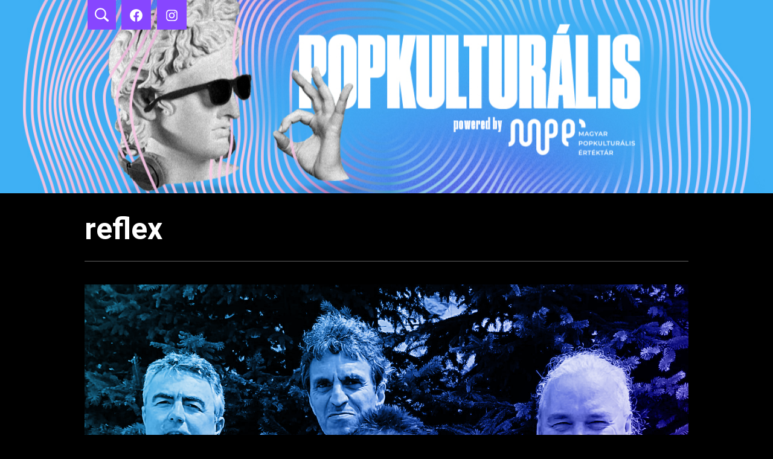

--- FILE ---
content_type: text/html; charset=UTF-8
request_url: https://blog.popkulturalis.hu/tag/reflex/
body_size: 10252
content:
<!doctype html>
<html lang="hu" >
<head>
	<meta charset="UTF-8" />
	<meta name="viewport" content="width=device-width, initial-scale=1" />
	<title>reflex &#8211; Popkulturális blog</title>
<meta name='robots' content='max-image-preview:large' />
	<style>img:is([sizes="auto" i], [sizes^="auto," i]) { contain-intrinsic-size: 3000px 1500px }</style>
	
<!-- Google Tag Manager for WordPress by gtm4wp.com -->
<script data-cfasync="false" data-pagespeed-no-defer>
	var gtm4wp_datalayer_name = "dataLayer";
	var dataLayer = dataLayer || [];
</script>
<!-- End Google Tag Manager for WordPress by gtm4wp.com --><link rel='dns-prefetch' href='//fonts.googleapis.com' />
<link rel="alternate" type="application/rss+xml" title="Popkulturális blog &raquo; hírcsatorna" href="https://blog.popkulturalis.hu/feed/" />
<link rel="alternate" type="application/rss+xml" title="Popkulturális blog &raquo; hozzászólás hírcsatorna" href="https://blog.popkulturalis.hu/comments/feed/" />
<link rel="alternate" type="application/rss+xml" title="Popkulturális blog &raquo; reflex címke hírcsatorna" href="https://blog.popkulturalis.hu/tag/reflex/feed/" />
<script>
window._wpemojiSettings = {"baseUrl":"https:\/\/s.w.org\/images\/core\/emoji\/16.0.1\/72x72\/","ext":".png","svgUrl":"https:\/\/s.w.org\/images\/core\/emoji\/16.0.1\/svg\/","svgExt":".svg","source":{"concatemoji":"https:\/\/blog.popkulturalis.hu\/wp-includes\/js\/wp-emoji-release.min.js?ver=6.8.3"}};
/*! This file is auto-generated */
!function(s,n){var o,i,e;function c(e){try{var t={supportTests:e,timestamp:(new Date).valueOf()};sessionStorage.setItem(o,JSON.stringify(t))}catch(e){}}function p(e,t,n){e.clearRect(0,0,e.canvas.width,e.canvas.height),e.fillText(t,0,0);var t=new Uint32Array(e.getImageData(0,0,e.canvas.width,e.canvas.height).data),a=(e.clearRect(0,0,e.canvas.width,e.canvas.height),e.fillText(n,0,0),new Uint32Array(e.getImageData(0,0,e.canvas.width,e.canvas.height).data));return t.every(function(e,t){return e===a[t]})}function u(e,t){e.clearRect(0,0,e.canvas.width,e.canvas.height),e.fillText(t,0,0);for(var n=e.getImageData(16,16,1,1),a=0;a<n.data.length;a++)if(0!==n.data[a])return!1;return!0}function f(e,t,n,a){switch(t){case"flag":return n(e,"\ud83c\udff3\ufe0f\u200d\u26a7\ufe0f","\ud83c\udff3\ufe0f\u200b\u26a7\ufe0f")?!1:!n(e,"\ud83c\udde8\ud83c\uddf6","\ud83c\udde8\u200b\ud83c\uddf6")&&!n(e,"\ud83c\udff4\udb40\udc67\udb40\udc62\udb40\udc65\udb40\udc6e\udb40\udc67\udb40\udc7f","\ud83c\udff4\u200b\udb40\udc67\u200b\udb40\udc62\u200b\udb40\udc65\u200b\udb40\udc6e\u200b\udb40\udc67\u200b\udb40\udc7f");case"emoji":return!a(e,"\ud83e\udedf")}return!1}function g(e,t,n,a){var r="undefined"!=typeof WorkerGlobalScope&&self instanceof WorkerGlobalScope?new OffscreenCanvas(300,150):s.createElement("canvas"),o=r.getContext("2d",{willReadFrequently:!0}),i=(o.textBaseline="top",o.font="600 32px Arial",{});return e.forEach(function(e){i[e]=t(o,e,n,a)}),i}function t(e){var t=s.createElement("script");t.src=e,t.defer=!0,s.head.appendChild(t)}"undefined"!=typeof Promise&&(o="wpEmojiSettingsSupports",i=["flag","emoji"],n.supports={everything:!0,everythingExceptFlag:!0},e=new Promise(function(e){s.addEventListener("DOMContentLoaded",e,{once:!0})}),new Promise(function(t){var n=function(){try{var e=JSON.parse(sessionStorage.getItem(o));if("object"==typeof e&&"number"==typeof e.timestamp&&(new Date).valueOf()<e.timestamp+604800&&"object"==typeof e.supportTests)return e.supportTests}catch(e){}return null}();if(!n){if("undefined"!=typeof Worker&&"undefined"!=typeof OffscreenCanvas&&"undefined"!=typeof URL&&URL.createObjectURL&&"undefined"!=typeof Blob)try{var e="postMessage("+g.toString()+"("+[JSON.stringify(i),f.toString(),p.toString(),u.toString()].join(",")+"));",a=new Blob([e],{type:"text/javascript"}),r=new Worker(URL.createObjectURL(a),{name:"wpTestEmojiSupports"});return void(r.onmessage=function(e){c(n=e.data),r.terminate(),t(n)})}catch(e){}c(n=g(i,f,p,u))}t(n)}).then(function(e){for(var t in e)n.supports[t]=e[t],n.supports.everything=n.supports.everything&&n.supports[t],"flag"!==t&&(n.supports.everythingExceptFlag=n.supports.everythingExceptFlag&&n.supports[t]);n.supports.everythingExceptFlag=n.supports.everythingExceptFlag&&!n.supports.flag,n.DOMReady=!1,n.readyCallback=function(){n.DOMReady=!0}}).then(function(){return e}).then(function(){var e;n.supports.everything||(n.readyCallback(),(e=n.source||{}).concatemoji?t(e.concatemoji):e.wpemoji&&e.twemoji&&(t(e.twemoji),t(e.wpemoji)))}))}((window,document),window._wpemojiSettings);
</script>
<style id='wp-emoji-styles-inline-css'>

	img.wp-smiley, img.emoji {
		display: inline !important;
		border: none !important;
		box-shadow: none !important;
		height: 1em !important;
		width: 1em !important;
		margin: 0 0.07em !important;
		vertical-align: -0.1em !important;
		background: none !important;
		padding: 0 !important;
	}
</style>
<link rel='stylesheet' id='wp-block-library-css' href='https://blog.popkulturalis.hu/wp-includes/css/dist/block-library/style.min.css?ver=6.8.3' media='all' />
<style id='wp-block-library-theme-inline-css'>
.wp-block-audio :where(figcaption){color:#555;font-size:13px;text-align:center}.is-dark-theme .wp-block-audio :where(figcaption){color:#ffffffa6}.wp-block-audio{margin:0 0 1em}.wp-block-code{border:1px solid #ccc;border-radius:4px;font-family:Menlo,Consolas,monaco,monospace;padding:.8em 1em}.wp-block-embed :where(figcaption){color:#555;font-size:13px;text-align:center}.is-dark-theme .wp-block-embed :where(figcaption){color:#ffffffa6}.wp-block-embed{margin:0 0 1em}.blocks-gallery-caption{color:#555;font-size:13px;text-align:center}.is-dark-theme .blocks-gallery-caption{color:#ffffffa6}:root :where(.wp-block-image figcaption){color:#555;font-size:13px;text-align:center}.is-dark-theme :root :where(.wp-block-image figcaption){color:#ffffffa6}.wp-block-image{margin:0 0 1em}.wp-block-pullquote{border-bottom:4px solid;border-top:4px solid;color:currentColor;margin-bottom:1.75em}.wp-block-pullquote cite,.wp-block-pullquote footer,.wp-block-pullquote__citation{color:currentColor;font-size:.8125em;font-style:normal;text-transform:uppercase}.wp-block-quote{border-left:.25em solid;margin:0 0 1.75em;padding-left:1em}.wp-block-quote cite,.wp-block-quote footer{color:currentColor;font-size:.8125em;font-style:normal;position:relative}.wp-block-quote:where(.has-text-align-right){border-left:none;border-right:.25em solid;padding-left:0;padding-right:1em}.wp-block-quote:where(.has-text-align-center){border:none;padding-left:0}.wp-block-quote.is-large,.wp-block-quote.is-style-large,.wp-block-quote:where(.is-style-plain){border:none}.wp-block-search .wp-block-search__label{font-weight:700}.wp-block-search__button{border:1px solid #ccc;padding:.375em .625em}:where(.wp-block-group.has-background){padding:1.25em 2.375em}.wp-block-separator.has-css-opacity{opacity:.4}.wp-block-separator{border:none;border-bottom:2px solid;margin-left:auto;margin-right:auto}.wp-block-separator.has-alpha-channel-opacity{opacity:1}.wp-block-separator:not(.is-style-wide):not(.is-style-dots){width:100px}.wp-block-separator.has-background:not(.is-style-dots){border-bottom:none;height:1px}.wp-block-separator.has-background:not(.is-style-wide):not(.is-style-dots){height:2px}.wp-block-table{margin:0 0 1em}.wp-block-table td,.wp-block-table th{word-break:normal}.wp-block-table :where(figcaption){color:#555;font-size:13px;text-align:center}.is-dark-theme .wp-block-table :where(figcaption){color:#ffffffa6}.wp-block-video :where(figcaption){color:#555;font-size:13px;text-align:center}.is-dark-theme .wp-block-video :where(figcaption){color:#ffffffa6}.wp-block-video{margin:0 0 1em}:root :where(.wp-block-template-part.has-background){margin-bottom:0;margin-top:0;padding:1.25em 2.375em}
</style>
<style id='classic-theme-styles-inline-css'>
/*! This file is auto-generated */
.wp-block-button__link{color:#fff;background-color:#32373c;border-radius:9999px;box-shadow:none;text-decoration:none;padding:calc(.667em + 2px) calc(1.333em + 2px);font-size:1.125em}.wp-block-file__button{background:#32373c;color:#fff;text-decoration:none}
</style>
<style id='global-styles-inline-css'>
:root{--wp--preset--aspect-ratio--square: 1;--wp--preset--aspect-ratio--4-3: 4/3;--wp--preset--aspect-ratio--3-4: 3/4;--wp--preset--aspect-ratio--3-2: 3/2;--wp--preset--aspect-ratio--2-3: 2/3;--wp--preset--aspect-ratio--16-9: 16/9;--wp--preset--aspect-ratio--9-16: 9/16;--wp--preset--color--black: #000000;--wp--preset--color--cyan-bluish-gray: #abb8c3;--wp--preset--color--white: #FFFFFF;--wp--preset--color--pale-pink: #f78da7;--wp--preset--color--vivid-red: #cf2e2e;--wp--preset--color--luminous-vivid-orange: #ff6900;--wp--preset--color--luminous-vivid-amber: #fcb900;--wp--preset--color--light-green-cyan: #7bdcb5;--wp--preset--color--vivid-green-cyan: #00d084;--wp--preset--color--pale-cyan-blue: #8ed1fc;--wp--preset--color--vivid-cyan-blue: #0693e3;--wp--preset--color--vivid-purple: #9b51e0;--wp--preset--color--dark-gray: #28303D;--wp--preset--color--gray: #39414D;--wp--preset--color--green: #D1E4DD;--wp--preset--color--blue: #D1DFE4;--wp--preset--color--purple: #D1D1E4;--wp--preset--color--red: #E4D1D1;--wp--preset--color--orange: #E4DAD1;--wp--preset--color--yellow: #EEEADD;--wp--preset--gradient--vivid-cyan-blue-to-vivid-purple: linear-gradient(135deg,rgba(6,147,227,1) 0%,rgb(155,81,224) 100%);--wp--preset--gradient--light-green-cyan-to-vivid-green-cyan: linear-gradient(135deg,rgb(122,220,180) 0%,rgb(0,208,130) 100%);--wp--preset--gradient--luminous-vivid-amber-to-luminous-vivid-orange: linear-gradient(135deg,rgba(252,185,0,1) 0%,rgba(255,105,0,1) 100%);--wp--preset--gradient--luminous-vivid-orange-to-vivid-red: linear-gradient(135deg,rgba(255,105,0,1) 0%,rgb(207,46,46) 100%);--wp--preset--gradient--very-light-gray-to-cyan-bluish-gray: linear-gradient(135deg,rgb(238,238,238) 0%,rgb(169,184,195) 100%);--wp--preset--gradient--cool-to-warm-spectrum: linear-gradient(135deg,rgb(74,234,220) 0%,rgb(151,120,209) 20%,rgb(207,42,186) 40%,rgb(238,44,130) 60%,rgb(251,105,98) 80%,rgb(254,248,76) 100%);--wp--preset--gradient--blush-light-purple: linear-gradient(135deg,rgb(255,206,236) 0%,rgb(152,150,240) 100%);--wp--preset--gradient--blush-bordeaux: linear-gradient(135deg,rgb(254,205,165) 0%,rgb(254,45,45) 50%,rgb(107,0,62) 100%);--wp--preset--gradient--luminous-dusk: linear-gradient(135deg,rgb(255,203,112) 0%,rgb(199,81,192) 50%,rgb(65,88,208) 100%);--wp--preset--gradient--pale-ocean: linear-gradient(135deg,rgb(255,245,203) 0%,rgb(182,227,212) 50%,rgb(51,167,181) 100%);--wp--preset--gradient--electric-grass: linear-gradient(135deg,rgb(202,248,128) 0%,rgb(113,206,126) 100%);--wp--preset--gradient--midnight: linear-gradient(135deg,rgb(2,3,129) 0%,rgb(40,116,252) 100%);--wp--preset--gradient--purple-to-yellow: linear-gradient(160deg, #D1D1E4 0%, #EEEADD 100%);--wp--preset--gradient--yellow-to-purple: linear-gradient(160deg, #EEEADD 0%, #D1D1E4 100%);--wp--preset--gradient--green-to-yellow: linear-gradient(160deg, #D1E4DD 0%, #EEEADD 100%);--wp--preset--gradient--yellow-to-green: linear-gradient(160deg, #EEEADD 0%, #D1E4DD 100%);--wp--preset--gradient--red-to-yellow: linear-gradient(160deg, #E4D1D1 0%, #EEEADD 100%);--wp--preset--gradient--yellow-to-red: linear-gradient(160deg, #EEEADD 0%, #E4D1D1 100%);--wp--preset--gradient--purple-to-red: linear-gradient(160deg, #D1D1E4 0%, #E4D1D1 100%);--wp--preset--gradient--red-to-purple: linear-gradient(160deg, #E4D1D1 0%, #D1D1E4 100%);--wp--preset--font-size--small: 18px;--wp--preset--font-size--medium: 20px;--wp--preset--font-size--large: 24px;--wp--preset--font-size--x-large: 42px;--wp--preset--font-size--extra-small: 16px;--wp--preset--font-size--normal: 20px;--wp--preset--font-size--extra-large: 40px;--wp--preset--font-size--huge: 96px;--wp--preset--font-size--gigantic: 144px;--wp--preset--spacing--20: 0.44rem;--wp--preset--spacing--30: 0.67rem;--wp--preset--spacing--40: 1rem;--wp--preset--spacing--50: 1.5rem;--wp--preset--spacing--60: 2.25rem;--wp--preset--spacing--70: 3.38rem;--wp--preset--spacing--80: 5.06rem;--wp--preset--shadow--natural: 6px 6px 9px rgba(0, 0, 0, 0.2);--wp--preset--shadow--deep: 12px 12px 50px rgba(0, 0, 0, 0.4);--wp--preset--shadow--sharp: 6px 6px 0px rgba(0, 0, 0, 0.2);--wp--preset--shadow--outlined: 6px 6px 0px -3px rgba(255, 255, 255, 1), 6px 6px rgba(0, 0, 0, 1);--wp--preset--shadow--crisp: 6px 6px 0px rgba(0, 0, 0, 1);}:where(.is-layout-flex){gap: 0.5em;}:where(.is-layout-grid){gap: 0.5em;}body .is-layout-flex{display: flex;}.is-layout-flex{flex-wrap: wrap;align-items: center;}.is-layout-flex > :is(*, div){margin: 0;}body .is-layout-grid{display: grid;}.is-layout-grid > :is(*, div){margin: 0;}:where(.wp-block-columns.is-layout-flex){gap: 2em;}:where(.wp-block-columns.is-layout-grid){gap: 2em;}:where(.wp-block-post-template.is-layout-flex){gap: 1.25em;}:where(.wp-block-post-template.is-layout-grid){gap: 1.25em;}.has-black-color{color: var(--wp--preset--color--black) !important;}.has-cyan-bluish-gray-color{color: var(--wp--preset--color--cyan-bluish-gray) !important;}.has-white-color{color: var(--wp--preset--color--white) !important;}.has-pale-pink-color{color: var(--wp--preset--color--pale-pink) !important;}.has-vivid-red-color{color: var(--wp--preset--color--vivid-red) !important;}.has-luminous-vivid-orange-color{color: var(--wp--preset--color--luminous-vivid-orange) !important;}.has-luminous-vivid-amber-color{color: var(--wp--preset--color--luminous-vivid-amber) !important;}.has-light-green-cyan-color{color: var(--wp--preset--color--light-green-cyan) !important;}.has-vivid-green-cyan-color{color: var(--wp--preset--color--vivid-green-cyan) !important;}.has-pale-cyan-blue-color{color: var(--wp--preset--color--pale-cyan-blue) !important;}.has-vivid-cyan-blue-color{color: var(--wp--preset--color--vivid-cyan-blue) !important;}.has-vivid-purple-color{color: var(--wp--preset--color--vivid-purple) !important;}.has-black-background-color{background-color: var(--wp--preset--color--black) !important;}.has-cyan-bluish-gray-background-color{background-color: var(--wp--preset--color--cyan-bluish-gray) !important;}.has-white-background-color{background-color: var(--wp--preset--color--white) !important;}.has-pale-pink-background-color{background-color: var(--wp--preset--color--pale-pink) !important;}.has-vivid-red-background-color{background-color: var(--wp--preset--color--vivid-red) !important;}.has-luminous-vivid-orange-background-color{background-color: var(--wp--preset--color--luminous-vivid-orange) !important;}.has-luminous-vivid-amber-background-color{background-color: var(--wp--preset--color--luminous-vivid-amber) !important;}.has-light-green-cyan-background-color{background-color: var(--wp--preset--color--light-green-cyan) !important;}.has-vivid-green-cyan-background-color{background-color: var(--wp--preset--color--vivid-green-cyan) !important;}.has-pale-cyan-blue-background-color{background-color: var(--wp--preset--color--pale-cyan-blue) !important;}.has-vivid-cyan-blue-background-color{background-color: var(--wp--preset--color--vivid-cyan-blue) !important;}.has-vivid-purple-background-color{background-color: var(--wp--preset--color--vivid-purple) !important;}.has-black-border-color{border-color: var(--wp--preset--color--black) !important;}.has-cyan-bluish-gray-border-color{border-color: var(--wp--preset--color--cyan-bluish-gray) !important;}.has-white-border-color{border-color: var(--wp--preset--color--white) !important;}.has-pale-pink-border-color{border-color: var(--wp--preset--color--pale-pink) !important;}.has-vivid-red-border-color{border-color: var(--wp--preset--color--vivid-red) !important;}.has-luminous-vivid-orange-border-color{border-color: var(--wp--preset--color--luminous-vivid-orange) !important;}.has-luminous-vivid-amber-border-color{border-color: var(--wp--preset--color--luminous-vivid-amber) !important;}.has-light-green-cyan-border-color{border-color: var(--wp--preset--color--light-green-cyan) !important;}.has-vivid-green-cyan-border-color{border-color: var(--wp--preset--color--vivid-green-cyan) !important;}.has-pale-cyan-blue-border-color{border-color: var(--wp--preset--color--pale-cyan-blue) !important;}.has-vivid-cyan-blue-border-color{border-color: var(--wp--preset--color--vivid-cyan-blue) !important;}.has-vivid-purple-border-color{border-color: var(--wp--preset--color--vivid-purple) !important;}.has-vivid-cyan-blue-to-vivid-purple-gradient-background{background: var(--wp--preset--gradient--vivid-cyan-blue-to-vivid-purple) !important;}.has-light-green-cyan-to-vivid-green-cyan-gradient-background{background: var(--wp--preset--gradient--light-green-cyan-to-vivid-green-cyan) !important;}.has-luminous-vivid-amber-to-luminous-vivid-orange-gradient-background{background: var(--wp--preset--gradient--luminous-vivid-amber-to-luminous-vivid-orange) !important;}.has-luminous-vivid-orange-to-vivid-red-gradient-background{background: var(--wp--preset--gradient--luminous-vivid-orange-to-vivid-red) !important;}.has-very-light-gray-to-cyan-bluish-gray-gradient-background{background: var(--wp--preset--gradient--very-light-gray-to-cyan-bluish-gray) !important;}.has-cool-to-warm-spectrum-gradient-background{background: var(--wp--preset--gradient--cool-to-warm-spectrum) !important;}.has-blush-light-purple-gradient-background{background: var(--wp--preset--gradient--blush-light-purple) !important;}.has-blush-bordeaux-gradient-background{background: var(--wp--preset--gradient--blush-bordeaux) !important;}.has-luminous-dusk-gradient-background{background: var(--wp--preset--gradient--luminous-dusk) !important;}.has-pale-ocean-gradient-background{background: var(--wp--preset--gradient--pale-ocean) !important;}.has-electric-grass-gradient-background{background: var(--wp--preset--gradient--electric-grass) !important;}.has-midnight-gradient-background{background: var(--wp--preset--gradient--midnight) !important;}.has-small-font-size{font-size: var(--wp--preset--font-size--small) !important;}.has-medium-font-size{font-size: var(--wp--preset--font-size--medium) !important;}.has-large-font-size{font-size: var(--wp--preset--font-size--large) !important;}.has-x-large-font-size{font-size: var(--wp--preset--font-size--x-large) !important;}
:where(.wp-block-post-template.is-layout-flex){gap: 1.25em;}:where(.wp-block-post-template.is-layout-grid){gap: 1.25em;}
:where(.wp-block-columns.is-layout-flex){gap: 2em;}:where(.wp-block-columns.is-layout-grid){gap: 2em;}
:root :where(.wp-block-pullquote){font-size: 1.5em;line-height: 1.6;}
</style>
<link rel='stylesheet' id='twenty-twenty-one-style-css' href='https://blog.popkulturalis.hu/wp-content/themes/twentytwentyone/style.css?ver=1.0' media='all' />
<link rel='stylesheet' id='twenty-twenty-one-print-style-css' href='https://blog.popkulturalis.hu/wp-content/themes/twentytwentyone/assets/css/print.css?ver=1.0' media='print' />
<link rel='stylesheet' id='mpe-style-css' href='https://blog.popkulturalis.hu/wp-content/themes/mpe/style.css?ver=1.0' media='all' />
<link rel='stylesheet' id='mpe-font-css' href='https://fonts.googleapis.com/css2?family=Roboto%3Aital%2Cwght%400%2C400%3B0%2C700%3B1%2C400&#038;display=swap&#038;ver=6.8.3' media='all' />
<script src="https://blog.popkulturalis.hu/wp-includes/js/jquery/jquery.min.js?ver=3.7.1" id="jquery-core-js"></script>
<script src="https://blog.popkulturalis.hu/wp-includes/js/jquery/jquery-migrate.min.js?ver=3.4.1" id="jquery-migrate-js"></script>
<script src="https://blog.popkulturalis.hu/wp-content/themes/mpe/assets/js/script.js?ver=1.0" id="mpe-script-js"></script>
<link rel="https://api.w.org/" href="https://blog.popkulturalis.hu/wp-json/" /><link rel="alternate" title="JSON" type="application/json" href="https://blog.popkulturalis.hu/wp-json/wp/v2/tags/946" /><link rel="EditURI" type="application/rsd+xml" title="RSD" href="https://blog.popkulturalis.hu/xmlrpc.php?rsd" />
<meta name="generator" content="WordPress 6.8.3" />

<!-- Google Tag Manager for WordPress by gtm4wp.com -->
<!-- GTM Container placement set to automatic -->
<script data-cfasync="false" data-pagespeed-no-defer type="text/javascript">
	var dataLayer_content = {"pagePostType":"post","pagePostType2":"tag-post"};
	dataLayer.push( dataLayer_content );
</script>
<script data-cfasync="false">
(function(w,d,s,l,i){w[l]=w[l]||[];w[l].push({'gtm.start':
new Date().getTime(),event:'gtm.js'});var f=d.getElementsByTagName(s)[0],
j=d.createElement(s),dl=l!='dataLayer'?'&l='+l:'';j.async=true;j.src=
'//www.googletagmanager.com/gtm.'+'js?id='+i+dl;f.parentNode.insertBefore(j,f);
})(window,document,'script','dataLayer','GTM-M5B3BB2');
</script>
<!-- End Google Tag Manager -->
<!-- End Google Tag Manager for WordPress by gtm4wp.com --><link rel="shortcut icon" href="https://blog.popkulturalis.hu/wp-content/themes/mpe/assets/images/favicon.png"><meta property="fb:app_id" content="413075540431747" /><meta property="og:title" content="Magyar Popkulturális Értéktár - Blog"/><meta property="og:type" content="website" /><meta property="og:url" content="https://blog.popkulturalis.hu"/><meta property="og:site_name" content="Popkulturális blog"/><meta property="og:image" content="https://res.cloudinary.com/mpe/image/upload/images/og-image/zenekarok.png"/><meta property="og:description" content="A magyar popkultúra megkerülhetetlen zenekarai"/><link rel="icon" href="https://blog.popkulturalis.hu/wp-content/uploads/2023/02/favicon.png" sizes="32x32" />
<link rel="icon" href="https://blog.popkulturalis.hu/wp-content/uploads/2023/02/favicon.png" sizes="192x192" />
<link rel="apple-touch-icon" href="https://blog.popkulturalis.hu/wp-content/uploads/2023/02/favicon.png" />
<meta name="msapplication-TileImage" content="https://blog.popkulturalis.hu/wp-content/uploads/2023/02/favicon.png" />
</head>

<body class="archive tag tag-reflex tag-946 wp-embed-responsive wp-theme-twentytwentyone wp-child-theme-mpe is-light-theme no-js hfeed no-widgets">

<!-- GTM Container placement set to automatic -->
<!-- Google Tag Manager (noscript) -->
				<noscript><iframe src="https://www.googletagmanager.com/ns.html?id=GTM-M5B3BB2" height="0" width="0" style="display:none;visibility:hidden" aria-hidden="true"></iframe></noscript>
<!-- End Google Tag Manager (noscript) --><div id="page" class="site">
	<a class="skip-link screen-reader-text" href="#content">Ugrás a tartalomhoz</a>

	<header id="masthead" class="site-header mpe-header">
    <a class="mpe-header-link" href="https://blog.popkulturalis.hu" title="Popkulturális blog">
                    

<div class="site-branding">

	
						<p class="screen-reader-text"><a href="https://blog.popkulturalis.hu/">Popkulturális blog</a></p>
			
	</div><!-- .site-branding -->
            
            </a>
	<div id="mpe_search_form" class="mpe-header-search">
		<form role="search"  method="get" class="mpe-search-form" action="https://blog.popkulturalis.hu/">
	<input type="search" id="search-form-1" class="search-field" value="" name="s" />
	<input type="submit" class="search-submit" value="Keresés" />
</form>
	</div>
</header>
<div class="mpe-header-icons">
	<div class="mpe-header-icons-wrapper default-max-width">
		<div class="mpe-icon mpe-search-icon">
			<a id="mpe_search_switch" href="#">
				<svg version="1.1" xmlns="http://www.w3.org/2000/svg" x="1px" y="1px" width="23px" height="23px" viewBox="0 0 122.879 119.799" role="img" focusable="false"><g><path d="M49.988,0h0.016v0.007C63.803,0.011,76.298,5.608,85.34,14.652c9.027,9.031,14.619,21.515,14.628,35.303h0.007v0.033v0.04 h-0.007c-0.005,5.557-0.917,10.905-2.594,15.892c-0.281,0.837-0.575,1.641-0.877,2.409v0.007c-1.446,3.66-3.315,7.12-5.547,10.307 l29.082,26.139l0.018,0.016l0.157,0.146l0.011,0.011c1.642,1.563,2.536,3.656,2.649,5.78c0.11,2.1-0.543,4.248-1.979,5.971 l-0.011,0.016l-0.175,0.203l-0.035,0.035l-0.146,0.16l-0.016,0.021c-1.565,1.642-3.654,2.534-5.78,2.646 c-2.097,0.111-4.247-0.54-5.971-1.978l-0.015-0.011l-0.204-0.175l-0.029-0.024L78.761,90.865c-0.88,0.62-1.778,1.209-2.687,1.765 c-1.233,0.755-2.51,1.466-3.813,2.115c-6.699,3.342-14.269,5.222-22.272,5.222v0.007h-0.016v-0.007 c-13.799-0.004-26.296-5.601-35.338-14.645C5.605,76.291,0.016,63.805,0.007,50.021H0v-0.033v-0.016h0.007 c0.004-13.799,5.601-26.296,14.645-35.338C23.683,5.608,36.167,0.016,49.955,0.007V0H49.988L49.988,0z M50.004,11.21v0.007h-0.016 h-0.033V11.21c-10.686,0.007-20.372,4.35-27.384,11.359C15.56,29.578,11.213,39.274,11.21,49.973h0.007v0.016v0.033H11.21 c0.007,10.686,4.347,20.367,11.359,27.381c7.009,7.012,16.705,11.359,27.403,11.361v-0.007h0.016h0.033v0.007 c10.686-0.007,20.368-4.348,27.382-11.359c7.011-7.009,11.358-16.702,11.36-27.4h-0.006v-0.016v-0.033h0.006 c-0.006-10.686-4.35-20.372-11.358-27.384C70.396,15.56,60.703,11.213,50.004,11.21L50.004,11.21z"/></g></svg>
			</a>
		</div>
		<div class="mpe-icon mpe-facebook-icon">
			<a href="https://www.facebook.com/popkulturalis.hu/" target="_blank" title="Popkulturálisc">
				<svg class="svg-icon" width="25" height="25" aria-hidden="true" role="img" focusable="false" viewBox="0 0 24 24" version="1.1" xmlns="http://www.w3.org/2000/svg"><path d="M12 2C6.5 2 2 6.5 2 12c0 5 3.7 9.1 8.4 9.9v-7H7.9V12h2.5V9.8c0-2.5 1.5-3.9 3.8-3.9 1.1 0 2.2.2 2.2.2v2.5h-1.3c-1.2 0-1.6.8-1.6 1.6V12h2.8l-.4 2.9h-2.3v7C18.3 21.1 22 17 22 12c0-5.5-4.5-10-10-10z"></path></svg>			</a>
		</div>
		<div class="mpe-icon mpe-instagram-icon">
			<a href="https://instagram.com/popkulturalis.hu?igshid=YmMyMTA2M2Y=" target="_blank" title="Popkulturális.hu">
				<svg class="svg-icon" width="25" height="25" aria-hidden="true" role="img" focusable="false" viewBox="0 0 24 24" version="1.1" xmlns="http://www.w3.org/2000/svg"><path d="M12,4.622c2.403,0,2.688,0.009,3.637,0.052c0.877,0.04,1.354,0.187,1.671,0.31c0.42,0.163,0.72,0.358,1.035,0.673 c0.315,0.315,0.51,0.615,0.673,1.035c0.123,0.317,0.27,0.794,0.31,1.671c0.043,0.949,0.052,1.234,0.052,3.637 s-0.009,2.688-0.052,3.637c-0.04,0.877-0.187,1.354-0.31,1.671c-0.163,0.42-0.358,0.72-0.673,1.035 c-0.315,0.315-0.615,0.51-1.035,0.673c-0.317,0.123-0.794,0.27-1.671,0.31c-0.949,0.043-1.233,0.052-3.637,0.052 s-2.688-0.009-3.637-0.052c-0.877-0.04-1.354-0.187-1.671-0.31c-0.42-0.163-0.72-0.358-1.035-0.673 c-0.315-0.315-0.51-0.615-0.673-1.035c-0.123-0.317-0.27-0.794-0.31-1.671C4.631,14.688,4.622,14.403,4.622,12 s0.009-2.688,0.052-3.637c0.04-0.877,0.187-1.354,0.31-1.671c0.163-0.42,0.358-0.72,0.673-1.035 c0.315-0.315,0.615-0.51,1.035-0.673c0.317-0.123,0.794-0.27,1.671-0.31C9.312,4.631,9.597,4.622,12,4.622 M12,3 C9.556,3,9.249,3.01,8.289,3.054C7.331,3.098,6.677,3.25,6.105,3.472C5.513,3.702,5.011,4.01,4.511,4.511 c-0.5,0.5-0.808,1.002-1.038,1.594C3.25,6.677,3.098,7.331,3.054,8.289C3.01,9.249,3,9.556,3,12c0,2.444,0.01,2.751,0.054,3.711 c0.044,0.958,0.196,1.612,0.418,2.185c0.23,0.592,0.538,1.094,1.038,1.594c0.5,0.5,1.002,0.808,1.594,1.038 c0.572,0.222,1.227,0.375,2.185,0.418C9.249,20.99,9.556,21,12,21s2.751-0.01,3.711-0.054c0.958-0.044,1.612-0.196,2.185-0.418 c0.592-0.23,1.094-0.538,1.594-1.038c0.5-0.5,0.808-1.002,1.038-1.594c0.222-0.572,0.375-1.227,0.418-2.185 C20.99,14.751,21,14.444,21,12s-0.01-2.751-0.054-3.711c-0.044-0.958-0.196-1.612-0.418-2.185c-0.23-0.592-0.538-1.094-1.038-1.594 c-0.5-0.5-1.002-0.808-1.594-1.038c-0.572-0.222-1.227-0.375-2.185-0.418C14.751,3.01,14.444,3,12,3L12,3z M12,7.378 c-2.552,0-4.622,2.069-4.622,4.622S9.448,16.622,12,16.622s4.622-2.069,4.622-4.622S14.552,7.378,12,7.378z M12,15 c-1.657,0-3-1.343-3-3s1.343-3,3-3s3,1.343,3,3S13.657,15,12,15z M16.804,6.116c-0.596,0-1.08,0.484-1.08,1.08 s0.484,1.08,1.08,1.08c0.596,0,1.08-0.484,1.08-1.08S17.401,6.116,16.804,6.116z"></path></svg>			</a>
		</div>
	</div>
</div>
<!-- #masthead -->

	<div id="content" class="site-content">
		<div id="primary" class="content-area">
			<main id="main" class="site-main">
	<header class="page-header default-max-width">
		<h1 class="entry-title">reflex</h1>			</header><!-- .page-header -->

					<article id="post-1944" class="post-1944 post type-post status-publish format-standard has-post-thumbnail hentry category-erdelyi-magyarock tag-dobos-jozsef tag-erdelyi-magyarock tag-magyarock tag-metropol-group tag-reflex tag-rock tag-zene tag-zilahi-csaba entry">
	<header class="entry-header">
    
		            <figure class="post-thumbnail mpe-image-overlay">
                <a class="post-thumbnail-inner default-max-width" href="https://blog.popkulturalis.hu/cd-n-es-koncerten-a-legendas-marosvasarhelyi-zenekar-dalai/" aria-hidden="true" tabindex="-1">
					<img width="1568" height="894" src="https://blog.popkulturalis.hu/wp-content/uploads/2024/04/Reflex-4-Reti-Pika-Arpad-Nagy-Bela-Koman-Pici-Csaba-Dobos-Jozsef-e1709045253903-1568x894.jpg" class="attachment-post-thumbnail size-post-thumbnail wp-post-image" alt="" decoding="async" fetchpriority="high" srcset="https://blog.popkulturalis.hu/wp-content/uploads/2024/04/Reflex-4-Reti-Pika-Arpad-Nagy-Bela-Koman-Pici-Csaba-Dobos-Jozsef-e1709045253903-1568x894.jpg 1568w, https://blog.popkulturalis.hu/wp-content/uploads/2024/04/Reflex-4-Reti-Pika-Arpad-Nagy-Bela-Koman-Pici-Csaba-Dobos-Jozsef-e1709045253903-300x171.jpg 300w, https://blog.popkulturalis.hu/wp-content/uploads/2024/04/Reflex-4-Reti-Pika-Arpad-Nagy-Bela-Koman-Pici-Csaba-Dobos-Jozsef-e1709045253903-1024x584.jpg 1024w, https://blog.popkulturalis.hu/wp-content/uploads/2024/04/Reflex-4-Reti-Pika-Arpad-Nagy-Bela-Koman-Pici-Csaba-Dobos-Jozsef-e1709045253903-768x438.jpg 768w, https://blog.popkulturalis.hu/wp-content/uploads/2024/04/Reflex-4-Reti-Pika-Arpad-Nagy-Bela-Koman-Pici-Csaba-Dobos-Jozsef-e1709045253903-1536x875.jpg 1536w, https://blog.popkulturalis.hu/wp-content/uploads/2024/04/Reflex-4-Reti-Pika-Arpad-Nagy-Bela-Koman-Pici-Csaba-Dobos-Jozsef-e1709045253903.jpg 1895w" sizes="(max-width: 1568px) 100vw, 1568px" style="width:100%;height:56.99%;max-width:1895px;" />                </a>
				                    <figcaption class="wp-caption-text">Fotó: Zilahi Csaba / Erdélyi MagyaRock</figcaption>
				            </figure><!-- .post-thumbnail -->
				    			<div class="mpe-entry-tags-list default-max-width"><div class="mpe-entry-tag"><a href="https://blog.popkulturalis.hu/tag/dobos-jozsef/" title="dobos józsef">dobos józsef</a></div><div class="mpe-entry-tag"><a href="https://blog.popkulturalis.hu/tag/erdelyi-magyarock/" title="erdélyi magyarock">erdélyi magyarock</a></div><div class="mpe-entry-tag"><a href="https://blog.popkulturalis.hu/tag/magyarock/" title="magyarock">magyarock</a></div><div class="mpe-entry-tag"><a href="https://blog.popkulturalis.hu/tag/metropol-group/" title="metropol group">metropol group</a></div><div class="mpe-entry-tag"><a href="https://blog.popkulturalis.hu/tag/reflex/" title="reflex">reflex</a></div><div class="mpe-entry-tag"><a href="https://blog.popkulturalis.hu/tag/rock/" title="rock">rock</a></div><div class="mpe-entry-tag"><a href="https://blog.popkulturalis.hu/tag/zene/" title="zene">zene</a></div><div class="mpe-entry-tag"><a href="https://blog.popkulturalis.hu/tag/zilahi-csaba/" title="zilahi csaba">zilahi csaba</a></div></div>    <h2 class="entry-title default-max-width"><a href="https://blog.popkulturalis.hu/cd-n-es-koncerten-a-legendas-marosvasarhelyi-zenekar-dalai/">CD-n és koncerten a legendás marosvásárhelyi zenekar dalai </a></h2></header><!-- .entry-header -->
	<div class="entry-content">
		<p>Zilahi Csaba Erdélyi magyaRock című könyvében megjelent, az erdélyi magyar rockhoz valamilyen formában kapcsolódó személyek mesélnek tapasztalataikról. Dobos József, a Reflex, majd a Metropol Group énekese lett, a pályájukról, saját dalokról és a hozzájuk fűződő viszonyairól mesél.</p>
	</div><!-- .entry-content -->
	<footer class="entry-footer default-max-width mpe-entry-footer">
        <div class="mpe-entry-author">Zilahi Csaba</div>
        <div class="mpe-entry-published">április 25., 08:45</div>
		<div class="mpe-entry-categories"><div class="mpe-entry-category"><a href="https://blog.popkulturalis.hu/category/erdelyi-magyarock/" title="Erdélyi magyaRock">Erdélyi magyaRock</a></div></div>	</footer><!-- .entry-footer -->
</article><!-- #post-${ID} -->
	
	
			</main><!-- #main -->
		</div><!-- #primary -->
	</div><!-- #content -->

	
	<footer id="colophon" class="site-footer">

		
        <div class="site-info">
            <ul class="mpe-footer-logos">
                <li>
                    <a href="/">
                        <img src="https://blog.popkulturalis.hu/wp-content/themes/mpe/assets/images/mpe-logo-color.svg" width="173px" height="50px" alt="Popkulturális blog" />
                    </a>
                </li>

                <li>
                    <a target="_blank"  href="https://kormany.hu">
                        <img style="max-height:100px;" src="https://popkulturalis.hu/images/emmi_white.png"
                             decoding="async"
                        />
                    </a>
                </li>
                <li>
                    <a href="https://petofiugynokseg.hu" target="_blank">
                        <img src="https://res.cloudinary.com/mpe/image/upload/f_auto,c_limit,w_3840,q_auto/photos/images/pku-logo-2024.png"
                             decoding="async"
                             sizes="100vw"
                             srcset="https://res.cloudinary.com/mpe/image/upload/f_auto,c_limit,w_640,q_auto/photos/images/pku-logo-2024.png 640w, https://res.cloudinary.com/mpe/image/upload/f_auto,c_limit,w_750,q_auto/photos/images/pku-logo-2024.png 750w, https://res.cloudinary.com/mpe/image/upload/f_auto,c_limit,w_828,q_auto/photos/images/pku-logo-2024.png 828w, https://res.cloudinary.com/mpe/image/upload/f_auto,c_limit,w_1080,q_auto/photos/images/pku-logo-2024.png 1080w, https://res.cloudinary.com/mpe/image/upload/f_auto,c_limit,w_1200,q_auto/photos/images/pku-logo-2024.png 1200w, https://res.cloudinary.com/mpe/image/upload/f_auto,c_limit,w_1920,q_auto/photos/images/pku-logo-2024.png 1920w, https://res.cloudinary.com/mpe/image/upload/f_auto,c_limit,w_2048,q_auto/photos/images/pku-logo-2024.png 2048w, https://res.cloudinary.com/mpe/image/upload/f_auto,c_limit,w_3840,q_auto/photos/images/pku-logo-2024.png 3840w"
                        />
                    </a>
                </li>
                <li>
                    <a href="https://nka.hu" target="_blank">
                        <img src="https://res.cloudinary.com/mpe/image/upload/f_auto,c_limit,w_3840,q_auto/images/NKA2-01.png"
                             decoding="async"
                             sizes="100vw"
                             srcset="https://res.cloudinary.com/mpe/image/upload/f_auto,c_limit,w_640,q_auto/images/NKA2-01.png 640w, https://res.cloudinary.com/mpe/image/upload/f_auto,c_limit,w_750,q_auto/images/NKA2-01.png 750w, https://res.cloudinary.com/mpe/image/upload/f_auto,c_limit,w_828,q_auto/images/NKA2-01.png 828w, https://res.cloudinary.com/mpe/image/upload/f_auto,c_limit,w_1080,q_auto/images/NKA2-01.png 1080w, https://res.cloudinary.com/mpe/image/upload/f_auto,c_limit,w_1200,q_auto/images/NKA2-01.png 1200w, https://res.cloudinary.com/mpe/image/upload/f_auto,c_limit,w_1920,q_auto/images/NKA2-01.png 1920w, https://res.cloudinary.com/mpe/image/upload/f_auto,c_limit,w_2048,q_auto/images/NKA2-01.png 2048w, https://res.cloudinary.com/mpe/image/upload/f_auto,c_limit,w_3840,q_auto/images/NKA2-01.png 3840w">
                    </a>
                </li>
                <li>
                    <a href="https://a38.hu" target="_blank">
                        <img src="https://res.cloudinary.com/mpe/image/upload/f_auto,c_limit,w_3840,q_auto/images/A38_logo_white.png"
                             decoding="async"
                                 sizes="100vw"
                                 srcset="https://res.cloudinary.com/mpe/image/upload/f_auto,c_limit,w_640,q_auto/images/A38_logo_white.png 640w, https://res.cloudinary.com/mpe/image/upload/f_auto,c_limit,w_750,q_auto/images/A38_logo_white.png 750w, https://res.cloudinary.com/mpe/image/upload/f_auto,c_limit,w_828,q_auto/images/A38_logo_white.png 828w, https://res.cloudinary.com/mpe/image/upload/f_auto,c_limit,w_1080,q_auto/images/A38_logo_white.png 1080w, https://res.cloudinary.com/mpe/image/upload/f_auto,c_limit,w_1200,q_auto/images/A38_logo_white.png 1200w, https://res.cloudinary.com/mpe/image/upload/f_auto,c_limit,w_1920,q_auto/images/A38_logo_white.png 1920w, https://res.cloudinary.com/mpe/image/upload/f_auto,c_limit,w_2048,q_auto/images/A38_logo_white.png 2048w, https://res.cloudinary.com/mpe/image/upload/f_auto,c_limit,w_3840,q_auto/images/A38_logo_white.png 3840w">
                    </a>
                </li>
            </ul>
            <ul class="mpe-footer-links">
                <li>
                    <a href="https://static.popkulturalis.hu/uploads/pku_mpe_adatkezelesi_tajekoztato_2022.pdf" target="_blank">Adatkezelési nyilatkozat</a>
                </li>
                <li>
                    <a href="https://popkulturalis.hu/impresszum">Impresszum</a>
                </li>
            </ul>
        </div>

		</div><!-- .site-info -->
	</footer><!-- #colophon -->
</div><!-- #page -->

<script type="speculationrules">
{"prefetch":[{"source":"document","where":{"and":[{"href_matches":"\/*"},{"not":{"href_matches":["\/wp-*.php","\/wp-admin\/*","\/wp-content\/uploads\/*","\/wp-content\/*","\/wp-content\/plugins\/*","\/wp-content\/themes\/mpe\/*","\/wp-content\/themes\/twentytwentyone\/*","\/*\\?(.+)"]}},{"not":{"selector_matches":"a[rel~=\"nofollow\"]"}},{"not":{"selector_matches":".no-prefetch, .no-prefetch a"}}]},"eagerness":"conservative"}]}
</script>
<script>document.body.classList.remove("no-js");</script>	<script>
	if ( -1 !== navigator.userAgent.indexOf( 'MSIE' ) || -1 !== navigator.appVersion.indexOf( 'Trident/' ) ) {
		document.body.classList.add( 'is-IE' );
	}
	</script>
	<script id="twenty-twenty-one-ie11-polyfills-js-after">
( Element.prototype.matches && Element.prototype.closest && window.NodeList && NodeList.prototype.forEach ) || document.write( '<script src="https://blog.popkulturalis.hu/wp-content/themes/twentytwentyone/assets/js/polyfills.js?ver=1.0"></scr' + 'ipt>' );
</script>
<script src="https://blog.popkulturalis.hu/wp-content/themes/twentytwentyone/assets/js/responsive-embeds.js?ver=1.0" id="twenty-twenty-one-responsive-embeds-script-js"></script>
		<script>
		/(trident|msie)/i.test(navigator.userAgent)&&document.getElementById&&window.addEventListener&&window.addEventListener("hashchange",(function(){var t,e=location.hash.substring(1);/^[A-z0-9_-]+$/.test(e)&&(t=document.getElementById(e))&&(/^(?:a|select|input|button|textarea)$/i.test(t.tagName)||(t.tabIndex=-1),t.focus())}),!1);
		</script>
		
</body>
</html>


--- FILE ---
content_type: text/css
request_url: https://blog.popkulturalis.hu/wp-content/themes/mpe/style.css?ver=1.0
body_size: 3079
content:
/*!
 Theme Name:	Magyar Popkulturális Értéktár
 Template:      twentytwentyone
 Description:   Alapértelmezett sablon az MPÉ blogjához
 Author:        MPÉ
 Version: 1.0
 Text Domain:	mpe
*/

:root {
    --separator--border-color: #D9D9D9;
    --global--color-primary: #ffffff;
    --global--color-secondary: #626262;
    --global--font-size-xl: 3.4rem;

    --global--font-primary: Roboto, Oxygen-Sans, Ubuntu, Cantarell, "Helvetica Neue", sans-serif;
    --global--font-secondary: Roboto, Oxygen-Sans, Ubuntu, Cantarell, "Helvetica Neue", sans-serif;

    --global--font-size-page-title: 2.2rem;
    --entry-header--font-size: 2.2rem;
    --heading--font-weight-page-title: 700;

    --heading--line-height-h1: 1.1em;
    --heading--line-height-h2: 1.1em;

    --heading--font-size-h2: 2.5rem;

    --heading--font-weight: 700;
    --global--spacing-vertical: 1.2rem;

    --global-thumb-logo-scale: 1;

    --quote--font-style: italic;
    --quote--font-weight: noraml;
}

:root {
    --responsive--alignwide-width: 90vw;
    --responsive--aligndefault-width: 90vw;
}

@media only screen and (min-width: 482px) {
    :root {
        --global--font-size-page-title: 2.8rem;
        --entry-header--font-size: 2.8rem;
    }
}

@media only screen and (min-width: 822px) {
    :root {
        --global--font-size-page-title: 3.1rem;
        --entry-header--font-size: 3.1rem;
        --heading--line-height-h2: 1.3em;
        --global--spacing-vertical: 2rem;
        --global-thumb-logo-scale: 1.5;
    }
}

@media only screen and (min-width: 1000px) {
    :root {
        --responsive--alignwide-width: 1000px;
        --responsive--aligndefault-width: 1000px;
        --global-thumb-logo-scale: 2;
    }
}

@media only screen and (min-width: 1280px) {
    :root {
        --responsive--alignwide-width: 1280px;
        --responsive--aligndefault-width: 1000px;
    }
}

body{
    color: white;
    background: black;
}

/* parent theme overrides */

.site a:focus:not(.wp-block-button__link):not(.wp-block-file__button) {
    outline: none;
    background: inherit;
}

.entry-title a{
    text-decoration: none;
}
.entry-title a:hover{
    text-decoration: underline;
}

.singular .entry-title{
    margin-top: 0;
    margin-bottom: calc(0.75 * var(--global--spacing-vertical));
}

.entry-content > h1,
.entry-content > h2,
.entry-content > h3{
    padding-top: var(--global--spacing-vertical);
}

.entry-content{
    margin-top: 0 !important;
    margin-bottom: var(--global--spacing-vertical) !important;;
}

.entry-content > *{
    margin-top: 0;
}

.site-main .type-post{
    margin-top: 0;
    margin-bottom: calc(2 * var(--global--spacing-vertical));
}

.site-main .type-post .entry-content .wp-block-image figcaption{
    color: var(--global--color-secondary);
    font-size: 0.8rem;
}

.site-main .type-post .post-thumbnail .wp-post-image{
    max-width: inherit !important;
    margin-top: 0 !important;
}

.site-main .type-post .entry-header .entry-title{
    margin-bottom: calc(1 * var(--global--spacing-vertical));
}

.singular .has-post-thumbnail .entry-header{
    padding-bottom: var(--global--spacing-vertical);
}

.page-header {
    border-bottom: 1px solid var(--global--color-secondary) !important;
    margin-bottom: calc(1.2 * var(--global--spacing-vertical));
    padding-bottom: calc(0.8 * var(--global--spacing-vertical));
}

.archive-description {
    margin-top: calc(0.5 * var(--global--spacing-vertical));
    font-size: var(--global--font-size-md);
    line-height: 1.2em;
}

.site-footer{
    margin-top: calc(2.5 * var(--global--spacing-vertical)) !important;
    padding-top: calc(0.75 * var(--global--spacing-vertical));
    padding-bottom: calc(0.75 * var(--global--spacing-vertical));
}

.site-footer > .site-info{
    border: 0;
    justify-content: space-between;
    margin: 0;
    padding: 0;
}

.site-footer > .site-info a{
    display: block;
    text-decoration: underline;
    outline: none;
}

.site-footer > .site-info ul{
    list-style-type: none;
    padding: 0;

    width: 100%;
    text-align: center;
    margin: 1rem 0;
}

/* mpe */

.mpe-header-icons{
    position: absolute;
    top: 0;
    width: 100%;
    z-index: 1000;
    pointer-events: none;
}

.mpe-header-icons-wrapper{
    display: flex;
    justify-content: end;
    pointer-events: none;
}

.mpe-header-icons-wrapper .mpe-icon{
    display: block;
    background: #8746FF;
    margin: 0 0.3rem;
    line-height: 1em;
    text-align: center;
    pointer-events: all;
}

.mpe-header-icons-wrapper .mpe-icon a{
    display: block;
    padding: 0.8rem 0.6em 0.4em;
}

.mpe-header-icons-wrapper .mpe-icon svg{
    fill: white;
}

/* mpe search form */

.mpe-header-search{
    position: absolute;
    top: 0;
    width: 100%;
    height: 100%;
    background: rgba(0,0,0,.6);
    display: flex;
    opacity: 0;
    z-index: -1000;
    transition: opacity 0.2s ease-out;
}
.mpe-header-search .mpe-search-form{
    background: #000;
    padding: 1rem;
    transform: translate(0, -100px);
    transition: transform 0.2s ease-out;
}

.mpe-header-search.visible{
    opacity: 1;
    z-index: 1001;
}
.mpe-header-search.visible .mpe-search-form{
    transform: translate(0, 0);
}

.mpe-search-form {
    display: flex;
    flex-wrap: wrap;
    margin: auto;
    width: 100%;
    max-width: var(--responsive--aligndefault-width);
}

.mpe-search-form .search-submit{
    border: 1px solid #8746FF;
    margin: 0 0.4rem;
    text-align: center;
    background: transparent !important;

    font-size: 1rem;
    padding: 0.8rem 1.2rem;
}

.mpe-search-form .search-field{
    flex-grow: 1;
    border: 1px solid #000;
    color: #404040;
    outline: none !important;
    margin: 0 2px;
    max-width: 100%;

    font-size: 1rem;
    padding: 0.8rem 1.2rem;
}

@media only screen and (min-width: 482px) {
    .mpe-search-form .search-submit{
        font-size: var(--button--font-size);
        line-height: var(--button--line-height);
        padding: var(--button--padding-vertical) var(--button--padding-horizontal);
    }

    .mpe-search-form .search-field{
        font-size: inherit;
        padding: var(--form--spacing-unit);
    }
}

/* search overwrites */
.no-results.not-found > :first-child {
    margin-bottom: calc(1.2 * var(--global--spacing-vertical));
}
.search-no-results .page-content {
    margin-top: calc(1.2 * var(--global--spacing-vertical));
}
.search-result-count {
    margin-top: calc(1.2 * var(--global--spacing-vertical));
    margin-bottom: calc(1.2 * var(--global--spacing-vertical));
}

/* mpe page/post headers */

.mpe-header{
    position: relative;
    width: 100%;
    max-width: inherit;
    min-height: 8rem;
    background: url('assets/images/mpe-blog-header.png') no-repeat center center #3FB0F4;
    background-size: cover;
}

.mpe-header-link{
    display: block;
    width: 100%;
    height: 100%;
    top: 0;
    left: 0;
    position: absolute;
}

.site a.mpe-header-link:focus{
    outline: none !important;
    text-decoration: none !important;
    background: inherit !important;
}

@media only screen and (min-width: 482px) {
    .mpe-header{
        min-height: 13rem;
    }
}

@media only screen and (min-width: 822px) {
    .mpe-header{
        min-height: 20rem;
        background-size: auto;
    }
}

.mpe-header.mpe-post-header{
    background-image: none;
    min-height: 16rem;
    overflow: hidden;
    text-align: center;
}

.mpe-header.mpe-post-header .mpe-image-overlay,
.mpe-header.mpe-post-header .post-thumbnail-inner,
.mpe-header.mpe-post-header .post-thumbnail-inner img{
    width: 100%;
    height: 100%;
}

.mpe-header.mpe-post-header .post-thumbnail-inner img{
    object-position: center center;
    object-fit: cover;
}

@media only screen and (min-width: 482px) {
    .mpe-header.mpe-post-header{
        min-height: 26rem;
    }
}

@media only screen and (min-width: 822px) {
    .mpe-header.mpe-post-header{
        min-height: 35rem;
    }
}

/* mpe site footer */

.mpe-footer-logos li {
    display: inline-block;
    vertical-align: middle;
    margin: 0.5rem 1rem;
}

.mpe-footer-logos li img{
    max-height: 2.8rem;
}

.mpe-footer-links li{
    display: inline-block;
    margin: 0.5rem 1rem;
    font-size: 0.85rem;
}

@media only screen and (min-width: 822px) {
    .mpe-footer-logos li {
        margin-left: 0;
        margin-bottom: 0;
        margin-top: 0;
    }

    .mpe-footer-links li {
        margin-right: 0;
        margin-bottom: 0;
        margin-top: 0;
    }

    .site-footer > .site-info ul{
        width: auto;
        text-align: inherit;
        margin-top: 0;
        margin-bottom: 0;
    }
}

/* mpe entriy */

.mpe-entry-footer{
    display: flex;
    flex-wrap: wrap;
    font-size: 0.85rem;
    text-transform: uppercase;
    color: var(--global--color-secondary);
    margin-top: 0 !important;
    margin-bottom: 0 !important;
    padding-top: 0 !important;
    padding-bottom: var(--global--spacing-vertical) !important;
    border-bottom: 1px solid var(--global--color-secondary) !important;
}

.site-main > article:last-of-type .mpe-entry-footer{
    border-bottom: 0 !important;
}

.mpe-entry-content h1 > .wrapper,
.mpe-entry-content h2 > .wrapper,
.mpe-entry-content h3 > .wrapper{
    display: inline;
    padding: 0.2em 0.3em;
    background: #8746FF;
    box-decoration-break: clone;
}

.mpe-entry-author {
    flex: 1 0 auto;
}

.mpe-entry-published {
    text-align: right;
}

.mpe-entry-categories {
    flex-basis: 100%;
    text-align: right;
}

/* mpe tag list and meta infos */

.mpe-entry-meta{
    display: flex;
    flex-wrap: wrap;
    font-size: 0.85rem;
    text-transform: uppercase;
    color: var(--global--color-secondary);
    border-bottom: 1px solid var(--global--color-secondary);
}

.mpe-entry-meta a{
    color: currentColor;
}

.entry-header .mpe-entry-meta{
    margin-top: 0;
    padding-bottom: calc(0.33 * var(--global--spacing-vertical));
}

.mpe-entry-tag{
    display: inline-block;
    font-size: 0.7rem;
    margin-right: 0.7em;
    background-color: #8746FF;
}
.mpe-entry-tag:nth-child(2n){
    background-color: #1ACDF4;
}

.entry-header .mpe-entry-tags-list{
    margin-bottom: var(--global--spacing-vertical);
}

.mpe-entry-tag a{
    display: block;
    padding: 0 0.7em 0.3em 0.7em;
    text-decoration: none;
}

.mpe-entry-tag a:hover{
    text-decoration: underline;
    text-decoration-style: dotted;
}

/* mpe list navigation */

.mpe-navigation{
    padding: 0;
    margin: 0 !important;
}

.mpe-navigation > ul{
    display: flex;
    justify-content: center;
    text-align: center;
    margin: 0;
    padding: 0;
    list-style-type: none;
}

.mpe-navigation > ul > li{
    font-size: var(--global--font-size-base);
    border: 1px solid #8746FF;
    opacity: 0.3;
    padding: 0;
    margin: 0 0.4rem;
    line-height: 2.8rem;
    width: 2.8rem;
    border-radius: 50%;
    text-align: center;
}

.mpe-navigation > ul > li.active{
    opacity: 1;
}

.mpe-navigation > ul > li > a{
    display: block;
    text-decoration: none;
}

.mpe-navigation > ul > li:hover{
    opacity: 1;
}

.mpe-navigation > ul > li > a:hover,
.mpe-navigation > ul > li > a:focus{
    background: inherit !important;
}

.mpe-navigation .mpe-nav-first, .mpe-navigation .mpe-nav-last{
    opacity: 1;
    background: linear-gradient(180deg, #8746FF 0%, #1ACDF4 100%);
}

.mpe-navigation .mpe-nav-first img, .mpe-navigation .mpe-nav-last img{
    margin-top: -2px;
}

.mpe-navigation .mpe-nav-last img{
    transform: rotate(180deg);
}

/* mpe video player */

.mpe-video__wrapper {
    position: relative;
}

.mpe-video__iframe {
    position: absolute;
    top: 0;
    left: 0;
    bottom: 0;
    right: 0;
}

.mpe-video__ration-16-9{
    padding-bottom: 56.25%;
    aspect-ratio: 16/9;
}

.mpe-video-iframe__ration-4-3{
    padding-bottom: 75%;
    aspect-ratio: 4/3;
}

/* mpe resent posts */

.mpe-resent-posts{
    border-top: 1px solid var(--global--color-secondary);
    margin-top: calc(2 * var(--global--spacing-vertical));
    padding-top: calc(2 * var(--global--spacing-vertical));
}

.mpe-resent-posts__title{
    font-size: 2rem;
    text-transform: uppercase;
    text-align: center;
    margin-bottom: calc(1.5 * var(--global--spacing-vertical));
}

.mpe-resent-posts__list{
    list-style-type: none;
    display: flex;
    flex-flow: column;
    gap: 2rem;
    margin: 0;
    padding: 0;
}

.mpe-resent-post__thumbnail{
    min-height: 7.5rem;
    margin-bottom: calc(0.75 * var(--global--spacing-vertical));
}

.mpe-resent-post__thumbnail img{
    object-position: center center;
    object-fit: cover;
    width: 100% !important;
    height: 100% !important;
}

.mpe-resent-post__title{
    font-size: 1.5rem;
    font-weight: 700;
    line-height: 1.1em;
    text-align: left;
}

.mpe-resent-post__title > a{
    line-height: inherit !important;
    text-decoration: none;
    outline: none !important;
}

.mpe-resent-post__title > a:hover{
    text-decoration: underline;
}

.mpe-resent-post__title > a:active,
.mpe-resent-post__title > a:focus{
    background: none !important;
}

@media only screen and (min-width: 822px) {
    .mpe-resent-posts__list{
        flex-flow: row;
    }
}

/* mpe image overlay */

.mpe-image-overlay{
    position: relative;
}

.mpe-image-overlay:after {
    content: '';
    bottom: 5rem;
    left: 50%;
    width: 206px;
    height: 59px;
    position: absolute;
    background: url('assets/images/mpe-logo-white.svg') no-repeat center bottom;
    z-index: 20;
    transform: translate(-50%, 0) scale(var(--global-thumb-logo-scale));
}

.mpe-image-overlay.mpe-overlay-size-normal:after {
    transform: translate(-50%, -50%) scale(1);
    bottom: 0;
}

.mpe-image-overlay .post-thumbnail-inner{
    display: block;
}

.mpe-image-overlay .post-thumbnail-inner::after {
    content: '';
    top: 0;
    left: 0;
    width: 100%;
    height: 100%;
    position: absolute;
    background: linear-gradient(-60deg, #8746FF 0%, #1ACDF4 100%);
    z-index: 10;
    opacity: 0.75;
    mix-blend-mode: color;
}

.site-main .type-post .post-thumbnail.mpe-image-overlay figcaption{
    display: none;
}


--- FILE ---
content_type: application/javascript
request_url: https://blog.popkulturalis.hu/wp-content/themes/mpe/assets/js/script.js?ver=1.0
body_size: 336
content:
jQuery(function($) {
    var showSearchForm = function(evt) {
        evt.preventDefault();
        var $form = $('#mpe_search_form');
        if ($form.length) {
            $form.addClass('visible');
            $(document.body)
                .off('mouseup', hideSearchForm)
                .on('mouseup', hideSearchForm);
        }
    }

    var hideSearchForm = function(evt) {
        evt.preventDefault();

        var $form = $('#mpe_search_form');
        if (!$form.length) {
            return;

        }

        if ($(evt.target).closest('#mpe_search_form form').length) {
            return;
        }

        $form.css({zIndex: 1001}).removeClass('visible');
        setTimeout(function(){
            $form.removeAttr('style');
        }, 300);
        $(document.body).off('mouseup', hideSearchForm);
    }

    $('#mpe_search_switch').on('click', showSearchForm);
});

--- FILE ---
content_type: image/svg+xml
request_url: https://blog.popkulturalis.hu/wp-content/themes/mpe/assets/images/mpe-logo-white.svg
body_size: 13956
content:
<svg width="206" height="59" viewBox="0 0 206 59" fill="none" xmlns="http://www.w3.org/2000/svg">
    <g clip-path="url(#clip0_428_349)">
        <path d="M69.5156 0C63.7569 0 59.0874 4.70059 59.0874 10.4977V48.5023C59.0874 50.4353 57.5316 52.0015 55.6113 52.0015C53.6911 52.0015 52.1353 50.4353 52.1353 48.5023V10.4997C52.1353 4.69865 47.4677 0 41.7071 0C35.9464 0 31.2788 4.70059 31.2788 10.4977V34.4607C31.2788 36.3937 29.723 37.9599 27.8028 37.9599C25.8825 37.9599 24.3267 36.3937 24.3267 34.4607V10.4997C24.3306 4.70059 19.663 0 13.9024 0C8.14168 0 3.47607 4.70059 3.47607 10.4977V34.4607C3.47607 36.3937 1.92022 37.9599 0 37.9599V44.9584C5.75875 44.9584 10.4282 40.2578 10.4282 34.4607V10.4977C10.4282 8.5647 11.9841 6.99849 13.9043 6.99849C15.8245 6.99849 17.3803 8.5647 17.3803 10.4977V34.4607C17.3803 40.2578 22.0479 44.9584 27.8086 44.9584C33.5692 44.9584 38.2368 40.2578 38.2368 34.4607V20.3841V10.4977C38.2368 8.5647 39.7926 6.99849 41.7128 6.99849C43.6331 6.99849 45.1889 8.5647 45.1889 10.4977V48.5023C45.1889 54.2994 49.8564 59 55.6171 59C61.3778 59 66.0453 54.2994 66.0453 48.5023V31.171H69.5214C69.5214 31.171 69.533 31.171 69.5387 31.171H69.9822V31.1477C75.525 30.9032 79.9496 26.3152 79.9496 20.6752V10.4997C79.9496 4.69865 75.2821 0 69.5214 0H69.5156ZM72.9917 10.7888V20.6733C72.9917 22.6024 71.4435 24.1648 69.533 24.1745H66.0395V10.4977C66.0395 8.5647 67.5954 6.99849 69.5156 6.99849C71.4358 6.99849 72.9917 8.5647 72.9917 10.4977V10.7908V10.7888Z" fill="white" />
        <path d="M97.3227 0C91.564 0 86.8945 4.70059 86.8945 10.4977V34.4568V34.7654H86.91C86.91 34.7964 86.9157 34.8275 86.9177 34.8585C86.9292 35.1477 86.9485 35.433 86.9851 35.7144C87.0006 35.8406 87.0218 35.9628 87.0411 36.087C87.0719 36.2831 87.1028 36.4771 87.1452 36.6693C87.1914 36.8886 87.2512 37.104 87.311 37.3194C87.336 37.4107 87.3592 37.5019 87.3862 37.5911C88.7087 41.857 92.6494 44.9564 97.3227 44.9564V37.9056C95.4025 37.9056 93.8467 36.3393 93.8467 34.4063V31.173H97.3227C97.3227 31.173 97.3343 31.173 97.3401 31.173H97.7835V31.1497C103.326 30.9051 107.751 26.3171 107.751 20.6772V10.4977C107.751 4.70059 103.083 0 97.3227 0ZM100.799 10.7888V20.6733C100.799 22.6024 99.2507 24.1648 97.3401 24.1745H93.8467V10.4977C93.8467 8.5647 95.4025 6.99849 97.3227 6.99849C99.243 6.99849 100.799 8.5647 100.799 10.4977V10.7908V10.7888Z" fill="white" />
        <path d="M125.122 10.1911C125.122 10.16 125.116 10.129 125.114 10.0979C125.102 9.80875 125.083 9.52345 125.047 9.24204C125.031 9.11589 125.01 8.99362 124.991 8.86941C124.96 8.67339 124.929 8.47931 124.887 8.28717C124.84 8.06786 124.781 7.85243 124.721 7.63701C124.696 7.54579 124.673 7.45457 124.646 7.3653C123.323 3.09944 119.382 0 114.709 0V7.05089C116.629 7.05089 118.185 8.61711 118.185 10.5501V13.7835H125.137V10.4997V10.1911H125.122Z" fill="white" />
        <path d="M121.081 27.73L121.071 23.0954L118.79 26.9304H118.214L115.931 23.1555V27.73H114.701V20.7373H115.763L118.522 25.3719L121.231 20.7373H122.293L122.303 27.73H121.083H121.081Z" fill="white"/>
        <path d="M129.176 26.1114H125.704L125.02 27.73H123.689L126.815 20.7373H128.083L131.218 27.73H129.868L129.174 26.1114H129.176ZM128.75 25.0924L127.439 22.0357L126.14 25.0924H128.75Z" fill="white"/>
        <path d="M137.242 24.1531H138.462V26.9401C138.106 27.2273 137.689 27.4466 137.211 27.5999C136.735 27.7533 136.245 27.8289 135.742 27.8289C135.035 27.8289 134.396 27.6737 133.828 27.3651C133.259 27.0565 132.812 26.6276 132.488 26.0822C132.164 25.5369 132.002 24.9197 132.002 24.2346C132.002 23.5495 132.164 22.9323 132.488 22.387C132.812 21.8416 133.261 21.4127 133.833 21.1041C134.406 20.7936 135.048 20.6403 135.763 20.6403C136.346 20.6403 136.874 20.7373 137.35 20.9294C137.826 21.1235 138.227 21.4049 138.551 21.7776L137.738 22.5772C137.207 22.0454 136.569 21.7776 135.823 21.7776C135.333 21.7776 134.898 21.8804 134.518 22.0881C134.138 22.2938 133.839 22.5849 133.625 22.9576C133.411 23.3302 133.303 23.7572 133.303 24.2365C133.303 24.7159 133.411 25.1215 133.625 25.4961C133.839 25.8687 134.138 26.1618 134.518 26.3753C134.898 26.5888 135.33 26.6955 135.813 26.6955C136.355 26.6955 136.831 26.5752 137.242 26.3365V24.1589V24.1531Z" fill="white"/>
        <path d="M143.653 25.2613V27.728H142.363V25.2807L139.635 20.7354H141.013L143.047 24.1414L145.1 20.7354H146.371L143.653 25.2593V25.2613Z" fill="white"/>
        <path d="M151.799 26.1114H148.327L147.643 27.73H146.312L149.438 20.7373H150.708L153.843 27.73H152.493L151.799 26.1114ZM151.373 25.0924L150.064 22.0357L148.765 25.0924H151.373Z" fill="white"/>
        <path d="M159.765 27.73L158.346 25.6824C158.286 25.6883 158.197 25.6921 158.078 25.6921H156.51V27.73H155.221V20.7373H158.078C158.679 20.7373 159.204 20.8382 159.651 21.0362C160.096 21.2361 160.44 21.5214 160.679 21.896C160.918 22.2686 161.035 22.7111 161.035 23.2254C161.035 23.7397 160.908 24.2036 160.654 24.5839C160.399 24.9624 160.033 25.2458 159.557 25.4321L161.153 27.73H159.765ZM159.298 22.1968C159.007 21.9561 158.581 21.8377 158.018 21.8377H156.51V24.6247H158.018C158.581 24.6247 159.007 24.5024 159.298 24.2598C159.589 24.0172 159.734 23.6718 159.734 23.2254C159.734 22.779 159.589 22.4355 159.298 22.1968Z" fill="white"/>
        <path d="M119.132 36.6226C119.579 36.8225 119.92 37.1078 120.159 37.4824C120.398 37.855 120.516 38.2975 120.516 38.8118C120.516 39.3261 120.396 39.7589 120.159 40.1354C119.92 40.512 119.579 40.7992 119.132 40.9991C118.686 41.199 118.16 41.298 117.558 41.298H115.991V43.3164H114.701V36.3237H117.558C118.16 36.3237 118.684 36.4247 119.132 36.6226ZM118.781 39.8385C119.072 39.5978 119.216 39.2563 119.216 38.8099C119.216 38.3635 119.07 38.02 118.781 37.7813C118.49 37.5406 118.062 37.4222 117.501 37.4222H115.993V40.1995H117.501C118.062 40.1995 118.49 40.0792 118.781 39.8404V39.8385Z" fill="white"/>
        <path d="M123.73 42.9516C123.161 42.643 122.714 42.2122 122.39 41.6629C122.066 41.1137 121.904 40.4985 121.904 39.8192C121.904 39.1399 122.066 38.5266 122.39 37.9774C122.714 37.4281 123.161 36.9992 123.73 36.6887C124.299 36.3782 124.937 36.2249 125.644 36.2249C126.352 36.2249 126.99 36.3801 127.559 36.6887C128.128 36.9992 128.575 37.4262 128.899 37.9716C129.223 38.5169 129.385 39.1341 129.385 39.8192C129.385 40.5043 129.223 41.1215 128.899 41.6668C128.575 42.2122 128.128 42.6411 127.559 42.9497C126.99 43.2602 126.352 43.4135 125.644 43.4135C124.937 43.4135 124.299 43.2583 123.73 42.9497V42.9516ZM126.896 41.9638C127.266 41.7542 127.557 41.4611 127.769 41.0846C127.981 40.7081 128.087 40.2869 128.087 39.8211C128.087 39.3553 127.981 38.9342 127.769 38.5577C127.557 38.1812 127.266 37.8881 126.896 37.6785C126.526 37.4689 126.109 37.3641 125.646 37.3641C125.184 37.3641 124.767 37.4689 124.395 37.6785C124.025 37.8881 123.734 38.1812 123.522 38.5577C123.31 38.9342 123.204 39.3553 123.204 39.8211C123.204 40.2869 123.31 40.7081 123.522 41.0846C123.734 41.4611 124.025 41.7542 124.395 41.9638C124.765 42.1734 125.182 42.2782 125.646 42.2782C126.111 42.2782 126.526 42.1734 126.896 41.9638Z" fill="white"/>
        <path d="M135.68 36.6226C136.126 36.8225 136.469 37.1078 136.708 37.4824C136.947 37.855 137.065 38.2975 137.065 38.8118C137.065 39.3261 136.947 39.7589 136.708 40.1354C136.469 40.512 136.128 40.7992 135.68 40.9991C135.233 41.199 134.709 41.298 134.107 41.298H132.54V43.3164H131.25V36.3237H134.107C134.709 36.3237 135.233 36.4247 135.68 36.6226ZM135.328 39.8385C135.619 39.5978 135.763 39.2563 135.763 38.8099C135.763 38.3635 135.619 38.02 135.328 37.7813C135.036 37.5406 134.61 37.4222 134.047 37.4222H132.54V40.1995H134.047C134.61 40.1995 135.036 40.0792 135.328 39.8404V39.8385Z" fill="white"/>
        <path d="M141.24 40.3897L140.139 41.5289V43.3164H138.85V36.3237H140.139V39.9103L143.573 36.3237H145.021L142.104 39.4503L145.2 43.3164H143.693L141.242 40.3897H141.24Z" fill="white"/>
        <path d="M147.224 42.6002C146.688 42.0568 146.42 41.2805 146.42 40.2674V36.3218H147.71V40.2169C147.71 41.5891 148.298 42.2742 149.476 42.2742C150.654 42.2742 151.232 41.5891 151.232 40.2169V36.3218H152.503V40.2674C152.503 41.2805 152.237 42.0568 151.704 42.6002C151.172 43.1437 150.426 43.4154 149.468 43.4154C148.51 43.4154 147.762 43.1437 147.226 42.6002H147.224Z" fill="white"/>
        <path d="M154.805 36.3237H156.094V42.216H159.727V43.3144H154.805V36.3218V36.3237Z" fill="white"/>
        <path d="M162.009 37.4222H159.707V36.3237H165.601V37.4222H163.299V43.3145H162.009V37.4222Z" fill="white"/>
        <path d="M167.683 42.6002C167.147 42.0568 166.879 41.2805 166.879 40.2674V36.3218H168.169V40.2169C168.169 41.5891 168.757 42.2742 169.935 42.2742C171.113 42.2742 171.691 41.5891 171.691 40.2169V36.3218H172.962V40.2674C172.962 41.2805 172.695 42.0568 172.161 42.6002C171.629 43.1437 170.883 43.4154 169.925 43.4154C168.967 43.4154 168.219 43.1437 167.683 42.6002Z" fill="white"/>
        <path d="M179.808 43.3144L178.389 41.2669C178.329 41.2727 178.24 41.2766 178.121 41.2766H176.553V43.3144H175.264V36.3218H178.121C178.722 36.3218 179.247 36.4227 179.694 36.6207C180.141 36.8206 180.483 37.1059 180.722 37.4804C180.961 37.8531 181.078 38.2956 181.078 38.8099C181.078 39.3242 180.951 39.788 180.697 40.1684C180.442 40.5469 180.076 40.8302 179.6 41.0165L181.196 43.3144H179.806H179.808ZM179.341 37.7813C179.05 37.5406 178.622 37.4222 178.061 37.4222H176.553V40.2092H178.061C178.622 40.2092 179.05 40.0869 179.341 39.8443C179.632 39.6017 179.777 39.2563 179.777 38.8099C179.777 38.3635 179.63 38.02 179.341 37.7813Z" fill="white"/>
        <path d="M187.518 41.6978H184.046L183.362 43.3164H182.031L185.156 36.3238H186.425L189.56 43.3164H188.21L187.516 41.6978H187.518ZM187.092 40.6789L185.781 37.6221L184.482 40.6789H187.092ZM186.298 34.3868H187.757L186.03 35.7551H184.958L186.298 34.3868Z" fill="white"/>
        <path d="M190.939 36.3237H192.229V42.216H195.861V43.3144H190.939V36.3218V36.3237Z" fill="white"/>
        <path d="M197.379 36.3237H198.669V43.3164H197.379V36.3237Z" fill="white"/>
        <path d="M201.639 43.1864C201.139 43.0331 200.744 42.8313 200.453 42.577L200.9 41.5678C201.186 41.7949 201.533 41.9793 201.947 42.1229C202.36 42.2665 202.776 42.3383 203.193 42.3383C203.709 42.3383 204.093 42.2549 204.349 42.088C204.604 41.921 204.731 41.7017 204.731 41.4281C204.731 41.2282 204.66 41.0632 204.517 40.9332C204.375 40.8032 204.195 40.7022 203.977 40.6285C203.76 40.5547 203.461 40.4713 203.085 40.3781C202.555 40.252 202.127 40.1258 201.801 39.9977C201.473 39.8716 201.192 39.6736 200.956 39.4038C200.721 39.1341 200.605 38.7692 200.605 38.3092C200.605 37.923 200.71 37.5717 200.918 37.2554C201.126 36.939 201.44 36.6887 201.861 36.5004C202.281 36.3141 202.796 36.2209 203.403 36.2209C203.827 36.2209 204.243 36.2753 204.654 36.3801C205.065 36.4868 205.418 36.6402 205.716 36.8401L205.31 37.8493C205.005 37.6688 204.687 37.5329 204.357 37.4398C204.026 37.3466 203.706 37.3 203.395 37.3C202.886 37.3 202.506 37.3854 202.26 37.5601C202.011 37.7328 201.888 37.9638 201.888 38.2491C201.888 38.449 201.959 38.612 202.102 38.7382C202.244 38.8643 202.423 38.9652 202.641 39.037C202.859 39.1108 203.158 39.1942 203.534 39.2874C204.051 39.4077 204.473 39.5319 204.804 39.662C205.136 39.792 205.418 39.99 205.653 40.2558C205.888 40.5217 206.004 40.8827 206.004 41.3349C206.004 41.7211 205.9 42.0705 205.691 42.383C205.483 42.6954 205.167 42.9458 204.745 43.1321C204.321 43.3184 203.806 43.4116 203.197 43.4116C202.661 43.4116 202.144 43.3339 201.645 43.1826L201.639 43.1864Z" fill="white"/>
        <path d="M119.91 57.8122V58.901H114.701V51.9083H119.772V52.9971H115.991V54.8156H119.344V55.885H115.991V57.8122H119.91ZM117.757 49.9714H119.214L117.489 51.3397H116.417L117.757 49.9714Z" fill="white"/>
        <path d="M126.388 58.901L124.969 56.8535C124.909 56.8593 124.82 56.8632 124.701 56.8632H123.134V58.901H121.844V51.9083H124.701C125.302 51.9083 125.827 52.0092 126.274 52.2072C126.719 52.4071 127.063 52.6924 127.302 53.067C127.541 53.4396 127.658 53.8821 127.658 54.3964C127.658 54.9107 127.531 55.3746 127.277 55.755C127.022 56.1334 126.656 56.4168 126.18 56.6031L127.776 58.901H126.388ZM125.921 53.3678C125.63 53.1271 125.204 53.0088 124.641 53.0088H123.134V55.7957H124.641C125.204 55.7957 125.63 55.6735 125.921 55.4309C126.212 55.1883 126.357 54.8428 126.357 54.3964C126.357 53.95 126.212 53.6065 125.921 53.3678Z" fill="white"/>
        <path d="M130.904 53.0088H128.602V51.9103H134.495V53.0088H132.193V58.901H130.904V53.0088Z" fill="white"/>
        <path d="M141.172 57.8122V58.901H135.963V51.9083H141.033V52.9971H137.253V54.8156H140.605V55.885H137.253V57.8122H141.172ZM139.019 49.9714H140.476L138.751 51.3397H137.679L139.019 49.9714Z" fill="white"/>
        <path d="M145.498 55.9743L144.397 57.1135V58.901H143.107V51.9083H144.397V55.4949L147.831 51.9083H149.279L146.362 55.0349L149.458 58.901H147.95L145.5 55.9743H145.498Z" fill="white"/>
        <path d="M151.798 53.0088H149.496V51.9103H155.39V53.0088H153.088V58.901H151.798V53.0088Z" fill="white"/>
        <path d="M161.016 57.2843H157.544L156.86 58.903H155.529L158.654 51.9103H159.925L163.06 58.903H161.71L161.016 57.2843ZM160.59 56.2654L159.281 53.2087L157.982 56.2654H160.59ZM159.796 49.9734H161.253L159.528 51.3416H158.456L159.796 49.9734Z" fill="white"/>
        <path d="M168.982 58.901L167.563 56.8535C167.503 56.8593 167.414 56.8632 167.295 56.8632H165.727V58.901H164.438V51.9083H167.295C167.896 51.9083 168.421 52.0092 168.868 52.2072C169.315 52.4071 169.656 52.6924 169.895 53.067C170.135 53.4396 170.252 53.8821 170.252 54.3964C170.252 54.9107 170.125 55.3746 169.87 55.755C169.616 56.1334 169.25 56.4168 168.773 56.6031L170.37 58.901H168.98H168.982ZM168.515 53.3678C168.224 53.1271 167.796 53.0088 167.235 53.0088H165.727V55.7957H167.235C167.796 55.7957 168.224 55.6735 168.515 55.4309C168.806 55.1883 168.951 54.8428 168.951 54.3964C168.951 53.95 168.804 53.6065 168.515 53.3678Z" fill="white"/>
    </g>
    <defs>
        <clipPath id="clip0_428_349">
            <rect width="206" height="59" fill="white"/>
        </clipPath>
    </defs>
</svg>

--- FILE ---
content_type: image/svg+xml
request_url: https://blog.popkulturalis.hu/wp-content/themes/mpe/assets/images/mpe-logo-color.svg
body_size: 19306
content:
<svg viewBox="0 0 173 50" fill="none" xmlns="http://www.w3.org/2000/svg">
    <mask id="mask0" maskUnits="userSpaceOnUse" x="0" y="0" width="67" height="49">
        <path fill-rule="evenodd" clip-rule="evenodd" d="M58.0598 0.039032C53.25 0.039032 49.3508 3.93211 49.3508 8.73438V40.2177C49.3508 41.8185 48.0512 43.1162 46.4479 43.1162C44.8445 43.1162 43.5447 41.8185 43.5447 40.2177V20.394V8.73676V8.73438C43.5447 3.93211 39.6457 0.039032 34.8357 0.039032C30.0259 0.039032 26.1267 3.93211 26.1267 8.73438V20.394V28.5839C26.1267 30.1847 24.8271 31.4824 23.2239 31.4824C21.6206 31.4824 20.3208 30.1847 20.3208 28.5839V20.394V8.73676V8.73438C20.3208 3.93211 16.4218 0.039032 11.6118 0.039032C6.80204 0.039032 2.90305 3.93211 2.90305 8.73438V28.5839C2.90305 30.1847 1.60327 31.4824 0 31.4824V37.2793C4.8098 37.2793 8.70897 33.3862 8.70897 28.5839V16.9243V8.73438C8.70897 7.13362 10.0086 5.83587 11.6118 5.83587C13.2151 5.83587 14.5149 7.13362 14.5149 8.73438V28.5839C14.5149 33.3862 18.4141 37.2793 23.2239 37.2793C28.0338 37.2793 31.9327 33.3862 31.9327 28.5839V16.9243V8.73438C31.9327 7.13362 33.2323 5.83587 34.8357 5.83587C36.4392 5.83587 37.7389 7.13362 37.7389 8.73438V40.2177C37.7389 45.02 41.6377 48.9131 46.4479 48.9131C51.2575 48.9131 55.1567 45.02 55.1567 40.2177V40.2153V25.8615H58.0598V25.8622C58.0643 25.8622 58.0689 25.8615 58.0737 25.8615H58.4445V25.8428C63.0743 25.6402 66.7685 21.8394 66.7685 17.167V8.73676V8.73438C66.7685 3.93211 62.8695 0.039032 58.0598 0.039032ZM55.1567 16.9243V8.73438C55.1567 7.13362 56.4563 5.83587 58.0598 5.83587C59.663 5.83587 60.9626 7.13362 60.9626 8.73438V8.97693V17.165V17.167C60.9626 18.763 59.6704 20.0569 58.0737 20.0646H55.1567V16.9243Z" fill="white"/>
    </mask>
    <g mask="url(#mask0)">
        <path fill-rule="evenodd" clip-rule="evenodd" d="M58.0598 0.039032C53.25 0.039032 49.3508 3.93211 49.3508 8.73438V40.2177C49.3508 41.8185 48.0512 43.1162 46.4479 43.1162C44.8445 43.1162 43.5447 41.8185 43.5447 40.2177V20.394V8.73676V8.73438C43.5447 3.93211 39.6457 0.039032 34.8357 0.039032C30.0259 0.039032 26.1267 3.93211 26.1267 8.73438V20.394V28.5839C26.1267 30.1847 24.8271 31.4824 23.2239 31.4824C21.6206 31.4824 20.3208 30.1847 20.3208 28.5839V20.394V8.73676V8.73438C20.3208 3.93211 16.4218 0.039032 11.6118 0.039032C6.80204 0.039032 2.90305 3.93211 2.90305 8.73438V28.5839C2.90305 30.1847 1.60327 31.4824 0 31.4824V37.2793C4.8098 37.2793 8.70897 33.3862 8.70897 28.5839V16.9243V8.73438C8.70897 7.13362 10.0086 5.83587 11.6118 5.83587C13.2151 5.83587 14.5149 7.13362 14.5149 8.73438V28.5839C14.5149 33.3862 18.4141 37.2793 23.2239 37.2793C28.0338 37.2793 31.9327 33.3862 31.9327 28.5839V16.9243V8.73438C31.9327 7.13362 33.2323 5.83587 34.8357 5.83587C36.4392 5.83587 37.7389 7.13362 37.7389 8.73438V40.2177C37.7389 45.02 41.6377 48.9131 46.4479 48.9131C51.2575 48.9131 55.1567 45.02 55.1567 40.2177V40.2153V25.8615H58.0598V25.8622C58.0643 25.8622 58.0689 25.8615 58.0737 25.8615H58.4445V25.8428C63.0743 25.6402 66.7685 21.8394 66.7685 17.167V8.73676V8.73438C66.7685 3.93211 62.8695 0.039032 58.0598 0.039032ZM55.1567 16.9243V8.73438C55.1567 7.13362 56.4563 5.83587 58.0598 5.83587C59.663 5.83587 60.9626 7.13362 60.9626 8.73438V8.97693V17.165V17.167C60.9626 18.763 59.6704 20.0569 58.0737 20.0646H55.1567V16.9243Z" fill="url(#paint0_linear)"/>
    </g>
    <mask id="mask1" maskUnits="userSpaceOnUse" x="72" y="0" width="19" height="38">
        <path fill-rule="evenodd" clip-rule="evenodd" d="M81.3168 0.0388794C76.4613 0.0388794 72.5254 3.91675 72.5254 8.70028V16.9239V28.4699V28.4725V28.4743V28.7241H72.5384C72.5389 28.75 72.5434 28.7749 72.5445 28.8006C72.5547 29.0386 72.5711 29.2743 72.6006 29.507C72.613 29.6108 72.6321 29.7123 72.6484 29.8148C72.6745 29.9761 72.7001 30.1371 72.7354 30.2953C72.7749 30.4769 72.8247 30.6544 72.8756 30.8318C72.8975 30.9064 72.916 30.9823 72.9395 31.0559C74.0546 34.5757 77.3765 37.1337 81.3168 37.1337V31.3159C79.6982 31.3159 78.3863 30.0234 78.3863 28.4289V28.1873V25.7605H81.3168V25.7614C81.3215 25.7614 81.3261 25.7605 81.3309 25.7605H81.7051V25.7419C86.3789 25.5402 90.1081 21.7543 90.1081 17.1V8.70265V8.70028C90.1081 3.91675 86.1722 0.0388794 81.3168 0.0388794ZM78.3863 16.9239V16.8582V8.70028C78.3863 7.10577 79.6982 5.81308 81.3168 5.81308C82.9353 5.81308 84.2472 7.10577 84.2472 8.70028V8.94188V17.098V17.1C84.2472 18.6898 82.9429 19.9788 81.3309 19.9863H78.3863V16.9239Z" fill="white"/>
    </mask>
    <g mask="url(#mask1)">
        <path fill-rule="evenodd" clip-rule="evenodd" d="M81.3168 0.0388794C76.4613 0.0388794 72.5254 3.91675 72.5254 8.70028V16.9239V28.4699V28.4725V28.4743V28.7241H72.5384C72.5389 28.75 72.5434 28.7749 72.5445 28.8006C72.5547 29.0386 72.5711 29.2743 72.6006 29.507C72.613 29.6108 72.6321 29.7123 72.6484 29.8148C72.6745 29.9761 72.7001 30.1371 72.7354 30.2953C72.7749 30.4769 72.8247 30.6544 72.8756 30.8318C72.8975 30.9064 72.916 30.9823 72.9395 31.0559C74.0546 34.5757 77.3765 37.1337 81.3168 37.1337V31.3159C79.6982 31.3159 78.3863 30.0234 78.3863 28.4289V28.1873V25.7605H81.3168V25.7614C81.3215 25.7614 81.3261 25.7605 81.3309 25.7605H81.7051V25.7419C86.3789 25.5402 90.1081 21.7543 90.1081 17.1V8.70265V8.70028C90.1081 3.91675 86.1722 0.0388794 81.3168 0.0388794ZM78.3863 16.9239V16.8582V8.70028C78.3863 7.10577 79.6982 5.81308 81.3168 5.81308C82.9353 5.81308 84.2472 7.10577 84.2472 8.70028V8.94188V17.098V17.1C84.2472 18.6898 82.9429 19.9788 81.3309 19.9863H78.3863V16.9239Z" fill="url(#paint1_linear)"/>
    </g>
    <mask id="mask2" maskUnits="userSpaceOnUse" x="95" y="0" width="10" height="12">
        <path fill-rule="evenodd" clip-rule="evenodd" d="M95.8711 0.0395203V5.95398C97.4501 5.95398 98.73 7.26795 98.73 8.88913V9.13475V11.6017H104.448V8.84721V8.8448V8.84276V8.58879H104.435C104.435 8.56263 104.43 8.53722 104.43 8.51106C104.42 8.26934 104.403 8.02948 104.375 7.79295C104.363 7.68739 104.344 7.58425 104.328 7.47999C104.302 7.316 104.278 7.15238 104.243 6.99173C104.205 6.80696 104.156 6.62646 104.106 6.44614C104.085 6.37027 104.067 6.29328 104.044 6.21833C102.956 2.6402 99.715 0.0395203 95.8711 0.0395203Z" fill="white"/>
    </mask>
    <g mask="url(#mask2)">
        <path fill-rule="evenodd" clip-rule="evenodd" d="M95.8711 0.0395203V5.95398C97.4501 5.95398 98.73 7.26795 98.73 8.88913V9.13475V11.6017H104.448V8.84721V8.8448V8.84276V8.58879H104.435C104.435 8.56263 104.43 8.53722 104.43 8.51106C104.42 8.26934 104.403 8.02948 104.375 7.79295C104.363 7.68739 104.344 7.58425 104.328 7.47999C104.302 7.316 104.278 7.15238 104.243 6.99173C104.205 6.80696 104.156 6.62646 104.106 6.44614C104.085 6.37027 104.067 6.29328 104.044 6.21833C102.956 2.6402 99.715 0.0395203 95.8711 0.0395203Z" fill="url(#paint2_linear)"/>
    </g>
    <path fill-rule="evenodd" clip-rule="evenodd" d="M100.911 23.0092L100.902 19.1701L99.0007 22.3473H98.5208L96.6189 19.2198V23.0092H95.5938V17.2175H96.4784L98.7777 21.0565L101.035 17.2175H101.92L101.928 23.0092H100.911Z" fill="white"/>
    <path fill-rule="evenodd" clip-rule="evenodd" d="M107.303 20.8248L106.211 18.293L105.128 20.8248H107.303ZM107.659 21.6688H104.765L104.194 23.0092H103.086L105.691 17.2175H106.749L109.362 23.0092H108.238L107.659 21.6688Z" fill="white"/>
    <path fill-rule="evenodd" clip-rule="evenodd" d="M114.381 20.0471H115.399V22.3555C115.101 22.5928 114.754 22.7747 114.357 22.9016C113.96 23.0284 113.552 23.092 113.133 23.092C112.543 23.092 112.011 22.9636 111.537 22.7071C111.063 22.4508 110.69 22.0965 110.42 21.644C110.151 21.1917 110.016 20.6813 110.016 20.1132C110.016 19.5453 110.151 19.0351 110.42 18.5826C110.69 18.1303 111.065 17.776 111.541 17.5196C112.018 17.2629 112.554 17.1349 113.15 17.1349C113.635 17.1349 114.075 17.2149 114.472 17.3747C114.87 17.5348 115.203 17.7691 115.473 18.0778L114.795 18.74C114.354 18.2987 113.822 18.0778 113.199 18.0778C112.791 18.0778 112.428 18.1635 112.112 18.3344C111.795 18.5055 111.546 18.7453 111.367 19.0544C111.189 19.3632 111.099 19.7163 111.099 20.1132C111.099 20.4994 111.189 20.8469 111.367 21.156C111.546 21.4647 111.795 21.7074 112.112 21.8838C112.428 22.0604 112.789 22.1487 113.191 22.1487C113.643 22.1487 114.04 22.0494 114.381 21.8507V20.0471Z" fill="white"/>
    <path fill-rule="evenodd" clip-rule="evenodd" d="M119.722 20.9655V23.0092H118.647V20.982L116.373 17.2175H117.522L119.217 20.0389L120.929 17.2175H121.988L119.722 20.9655Z" fill="white"/>
    <path fill-rule="evenodd" clip-rule="evenodd" d="M126.156 20.8248L125.065 18.293L123.982 20.8248H126.156ZM126.512 21.6688H123.618L123.047 23.0092H121.939L124.544 17.2175H125.603L128.215 23.0092H127.091L126.512 21.6688Z" fill="white"/>
    <path fill-rule="evenodd" clip-rule="evenodd" d="M132.762 18.4255C132.519 18.227 132.164 18.1275 131.695 18.1275H130.438V20.4359H131.695C132.164 20.4359 132.519 20.3354 132.762 20.1342C133.005 19.9327 133.126 19.6473 133.126 19.2778C133.126 18.9083 133.005 18.6241 132.762 18.4255ZM133.151 23.0093L131.968 21.3131C131.918 21.3186 131.844 21.3215 131.745 21.3215H130.438V23.0093H129.363V17.2174H131.745C132.247 17.2174 132.683 17.3002 133.056 17.4658C133.428 17.6312 133.713 17.8685 133.912 18.1773C134.11 18.4862 134.209 18.8529 134.209 19.2778C134.209 19.7134 134.103 20.0886 133.891 20.403C133.679 20.7171 133.374 20.952 132.977 21.1062L134.308 23.0093H133.151Z" fill="white"/>
    <path fill-rule="evenodd" clip-rule="evenodd" d="M98.9925 33.0412C99.2347 32.8426 99.3561 32.5585 99.3561 32.189C99.3561 31.8195 99.2347 31.5354 98.9925 31.3368C98.7497 31.138 98.3938 31.0387 97.9258 31.0387H96.6687V33.3389H97.9258C98.3938 33.3389 98.7497 33.2396 98.9925 33.0412ZM99.2858 30.377C99.6582 30.5424 99.9429 30.7797 100.142 31.0884C100.34 31.3974 100.439 31.7642 100.439 32.189C100.439 32.6081 100.34 32.9734 100.142 33.2852C99.9429 33.5968 99.6582 33.8352 99.2858 34.0008C98.9137 34.1662 98.4767 34.249 97.975 34.249H96.6687V35.9203H95.5938V30.1286H97.975C98.4767 30.1286 98.9137 30.2114 99.2858 30.377Z" fill="white"/>
    <path fill-rule="evenodd" clip-rule="evenodd" d="M105.757 34.7992C106.065 34.6255 106.308 34.383 106.485 34.0712C106.661 33.7597 106.749 33.4108 106.749 33.0244C106.749 32.6386 106.661 32.2896 106.485 31.978C106.308 31.6664 106.065 31.4236 105.757 31.2498C105.448 31.0761 105.101 30.9891 104.715 30.9891C104.329 30.9891 103.982 31.0761 103.673 31.2498C103.364 31.4236 103.122 31.6664 102.945 31.978C102.769 32.2896 102.681 32.6386 102.681 33.0244C102.681 33.4108 102.769 33.7597 102.945 34.0712C103.122 34.383 103.364 34.6255 103.673 34.7992C103.982 34.9729 104.329 35.0599 104.715 35.0599C105.101 35.0599 105.448 34.9729 105.757 34.7992ZM103.119 35.6183C102.645 35.362 102.273 35.006 102.002 34.5511C101.732 34.0959 101.598 33.5872 101.598 33.0244C101.598 32.462 101.732 31.9529 102.002 31.498C102.273 31.043 102.645 30.6872 103.119 30.4307C103.593 30.1741 104.125 30.046 104.715 30.046C105.305 30.046 105.837 30.1741 106.31 30.4307C106.785 30.6872 107.157 31.0415 107.427 31.494C107.697 31.9463 107.832 32.4565 107.832 33.0244C107.832 33.5927 107.697 34.1029 107.427 34.5552C107.157 35.0077 106.785 35.362 106.31 35.6183C105.837 35.8749 105.305 36.0032 104.715 36.0032C104.125 36.0032 103.593 35.8749 103.119 35.6183Z" fill="white"/>
    <path fill-rule="evenodd" clip-rule="evenodd" d="M112.785 33.0412C113.028 32.8426 113.149 32.5585 113.149 32.189C113.149 31.8195 113.028 31.5354 112.785 31.3368C112.543 31.138 112.187 31.0387 111.719 31.0387H110.462V33.3389H111.719C112.187 33.3389 112.543 33.2396 112.785 33.0412ZM113.079 30.377C113.451 30.5424 113.736 30.7797 113.935 31.0884C114.134 31.3974 114.232 31.7642 114.232 32.189C114.232 32.6081 114.134 32.9734 113.935 33.2852C113.736 33.5968 113.451 33.8352 113.079 34.0008C112.707 34.1662 112.27 34.249 111.769 34.249H110.462V35.9203H109.387V30.1286H111.769C112.27 30.1286 112.707 30.2114 113.079 30.377Z" fill="white"/>
    <path fill-rule="evenodd" clip-rule="evenodd" d="M117.714 33.4962L116.796 34.4395V35.9204H115.721V30.1287H116.796V33.0992L119.657 30.1287H120.864L118.433 32.7185L121.013 35.9204H119.756L117.714 33.4962Z" fill="white"/>
    <path fill-rule="evenodd" clip-rule="evenodd" d="M122.699 35.3288C122.252 34.8792 122.029 34.2355 122.029 33.3968V30.1286H123.104V33.3554C123.104 34.4918 123.595 35.0598 124.576 35.0598C125.552 35.0598 126.04 34.4918 126.04 33.3554V30.1286H127.098V33.3968C127.098 34.2355 126.876 34.8792 126.433 35.3288C125.989 35.7783 125.367 36.0033 124.568 36.0033C123.768 36.0033 123.145 35.7783 122.699 35.3288Z" fill="white"/>
    <path fill-rule="evenodd" clip-rule="evenodd" d="M129.016 30.1286H130.091V35.0102H133.118V35.9203H129.016V30.1286Z" fill="white"/>
    <path fill-rule="evenodd" clip-rule="evenodd" d="M135.02 31.0388H133.102V30.1287H138.014V31.0388H136.095V35.9204H135.02V31.0388Z" fill="white"/>
    <path fill-rule="evenodd" clip-rule="evenodd" d="M139.75 35.3288C139.303 34.8792 139.08 34.2355 139.08 33.3968V30.1286H140.154V33.3554C140.154 34.4918 140.645 35.0598 141.627 35.0598C142.602 35.0598 143.09 34.4918 143.09 33.3554V30.1286H144.149V33.3968C144.149 34.2355 143.927 34.8792 143.483 35.3288C143.04 35.7783 142.418 36.0033 141.618 36.0033C140.819 36.0033 140.196 35.7783 139.75 35.3288Z" fill="white"/>
    <path fill-rule="evenodd" clip-rule="evenodd" d="M149.467 31.3367C149.224 31.1382 148.868 31.0389 148.4 31.0389H147.143V33.3471H148.4C148.868 33.3471 149.224 33.2465 149.467 33.0454C149.709 32.8439 149.831 32.5585 149.831 32.189C149.831 31.8195 149.709 31.5353 149.467 31.3367ZM149.855 35.9205L148.673 34.2244C148.624 34.2298 148.549 34.2327 148.45 34.2327H147.143V35.9205H146.068V30.1286H148.45C148.951 30.1286 149.388 30.2114 149.76 30.377C150.133 30.5424 150.417 30.7796 150.616 31.0885C150.814 31.3976 150.914 31.7641 150.914 32.189C150.914 32.6246 150.807 32.9998 150.595 33.3141C150.383 33.6283 150.079 33.8632 149.682 34.0174L151.013 35.9205H149.855Z" fill="white"/>
    <path fill-rule="evenodd" clip-rule="evenodd" d="M155.263 28.5237H156.479L155.039 29.6571H154.147L155.263 28.5237ZM155.925 33.736L154.833 31.2042L153.75 33.736H155.925ZM156.28 34.58H153.386L152.816 35.9204H151.707L154.312 30.1287H155.37L157.984 35.9204H156.859L156.28 34.58Z" fill="white"/>
    <path fill-rule="evenodd" clip-rule="evenodd" d="M159.133 30.1286H160.208V35.0102H163.235V35.9203H159.133V30.1286Z" fill="white"/>
    <path fill-rule="evenodd" clip-rule="evenodd" d="M164.5 35.9203H165.575V30.1286H164.5V35.9203Z" fill="white"/>
    <path fill-rule="evenodd" clip-rule="evenodd" d="M168.051 35.8128C167.634 35.686 167.305 35.518 167.062 35.3082L167.435 34.4725C167.672 34.6601 167.963 34.8131 168.307 34.9318C168.652 35.0503 168.997 35.1095 169.345 35.1095C169.775 35.1095 170.096 35.0406 170.309 34.9026C170.52 34.7651 170.627 34.5828 170.627 34.3565C170.627 34.1911 170.567 34.0544 170.449 33.9469C170.33 33.8394 170.18 33.7555 169.998 33.6948C169.816 33.634 169.568 33.5651 169.254 33.488C168.813 33.3832 168.456 33.2783 168.183 33.1735C167.91 33.0687 167.676 32.9045 167.48 32.6812C167.285 32.4579 167.187 32.1558 167.187 31.7751C167.187 31.4553 167.273 31.1644 167.447 30.9024C167.621 30.6404 167.883 30.4321 168.233 30.2777C168.583 30.1233 169.011 30.046 169.518 30.046C169.871 30.046 170.218 30.0903 170.56 30.1782C170.902 30.2669 171.197 30.3933 171.445 30.5589L171.106 31.3946C170.853 31.2457 170.588 31.1327 170.313 31.0555C170.037 30.9782 169.769 30.9396 169.51 30.9396C169.086 30.9396 168.77 31.0112 168.563 31.1548C168.357 31.2981 168.253 31.4886 168.253 31.7255C168.253 31.8909 168.313 32.0263 168.431 32.1311C168.55 32.2359 168.7 32.3187 168.882 32.3791C169.064 32.4398 169.312 32.5088 169.626 32.586C170.056 32.6852 170.409 32.7888 170.685 32.8963C170.96 33.0038 171.196 33.168 171.392 33.3885C171.587 33.6095 171.685 33.9072 171.685 34.2823C171.685 34.6022 171.598 34.8916 171.425 35.1511C171.251 35.4103 170.987 35.6169 170.635 35.7714C170.282 35.9258 169.852 36.0033 169.345 36.0033C168.898 36.0033 168.467 35.9397 168.051 35.8128Z" fill="white"/>
    <path fill-rule="evenodd" clip-rule="evenodd" d="M98.1407 41.435H99.3563L97.9175 42.5685H97.0241L98.1407 41.435ZM99.9348 47.9297V48.8315H95.5938V43.0398H99.8191V43.9419H96.6687V45.4475H99.4637V46.3331H96.6687V47.9297H99.9348Z" fill="white"/>
    <path fill-rule="evenodd" clip-rule="evenodd" d="M104.946 44.248C104.703 44.0494 104.347 43.9501 103.879 43.9501H102.622V46.2585H103.879C104.347 46.2585 104.703 46.1578 104.946 45.9566C105.188 45.7551 105.309 45.4697 105.309 45.1002C105.309 44.7307 105.188 44.4465 104.946 44.248ZM105.334 48.8317L104.152 47.1357C104.102 47.141 104.028 47.1439 103.929 47.1439H102.622V48.8317H101.547V43.0398H103.929C104.43 43.0398 104.867 43.1228 105.239 43.2882C105.611 43.4536 105.896 43.6909 106.095 43.9997C106.294 44.3088 106.392 44.6754 106.392 45.1002C106.392 45.5358 106.286 45.911 106.075 46.2254C105.862 46.5397 105.558 46.7744 105.161 46.9287L106.492 48.8317H105.334Z" fill="white"/>
    <path fill-rule="evenodd" clip-rule="evenodd" d="M109.098 43.95H107.18V43.0399H112.091V43.95H110.173V48.8316H109.098V43.95Z" fill="white"/>
    <path fill-rule="evenodd" clip-rule="evenodd" d="M115.861 41.435H117.077L115.638 42.5685H114.745L115.861 41.435ZM117.656 47.9297V48.8315H113.314V43.0398H117.54V43.9419H114.389V45.4475H117.184V46.3331H114.389V47.9297H117.656Z" fill="white"/>
    <path fill-rule="evenodd" clip-rule="evenodd" d="M121.26 46.4074L120.343 47.3507V48.8316H119.268V43.0399H120.343V46.0104L123.204 43.0399H124.411L121.98 45.6297L124.56 48.8316H123.303L121.26 46.4074Z" fill="white"/>
    <path fill-rule="evenodd" clip-rule="evenodd" d="M126.512 43.95H124.594V43.0399H129.506V43.95H127.587V48.8316H126.512V43.95Z" fill="white"/>
    <path fill-rule="evenodd" clip-rule="evenodd" d="M133.177 41.435H134.392L132.953 42.5685H132.061L133.177 41.435ZM133.838 46.6473L132.747 44.1155L131.663 46.6473H133.838ZM134.194 47.4913H131.299L130.729 48.8315H129.621L132.226 43.0398H133.284L135.897 48.8315H134.773L134.194 47.4913Z" fill="white"/>
    <path fill-rule="evenodd" clip-rule="evenodd" d="M140.446 44.248C140.203 44.0494 139.847 43.9501 139.379 43.9501H138.122V46.2585H139.379C139.847 46.2585 140.203 46.1578 140.446 45.9566C140.688 45.7551 140.809 45.4697 140.809 45.1002C140.809 44.7307 140.688 44.4465 140.446 44.248ZM140.834 48.8317L139.651 47.1357C139.602 47.141 139.527 47.1439 139.428 47.1439H138.122V48.8317H137.047V43.0398H139.428C139.93 43.0398 140.367 43.1228 140.739 43.2882C141.111 43.4536 141.396 43.6909 141.594 43.9997C141.793 44.3088 141.892 44.6754 141.892 45.1002C141.892 45.5358 141.786 45.911 141.574 46.2254C141.362 46.5397 141.057 46.7744 140.661 46.9287L141.992 48.8317H140.834Z" fill="white"/>
    <defs>
        <linearGradient id="paint0_linear" x1="23.9836" y1="72.0466" x2="108.998" y2="13.805" gradientUnits="userSpaceOnUse">
            <stop stop-color="#1ACDF4"/>
            <stop offset="1" stop-color="#8746FF"/>
        </linearGradient>
        <linearGradient id="paint1_linear" x1="11.1422" y1="153.14" x2="114.189" y2="144.755" gradientUnits="userSpaceOnUse">
            <stop stop-color="#1ACDF4"/>
            <stop offset="1" stop-color="#8746FF"/>
        </linearGradient>
        <linearGradient id="paint2_linear" x1="16.6093" y1="108.806" x2="118.233" y2="87.6993" gradientUnits="userSpaceOnUse">
            <stop stop-color="#1ACDF4"/>
            <stop offset="1" stop-color="#8746FF"/>
        </linearGradient>
    </defs>
</svg>
